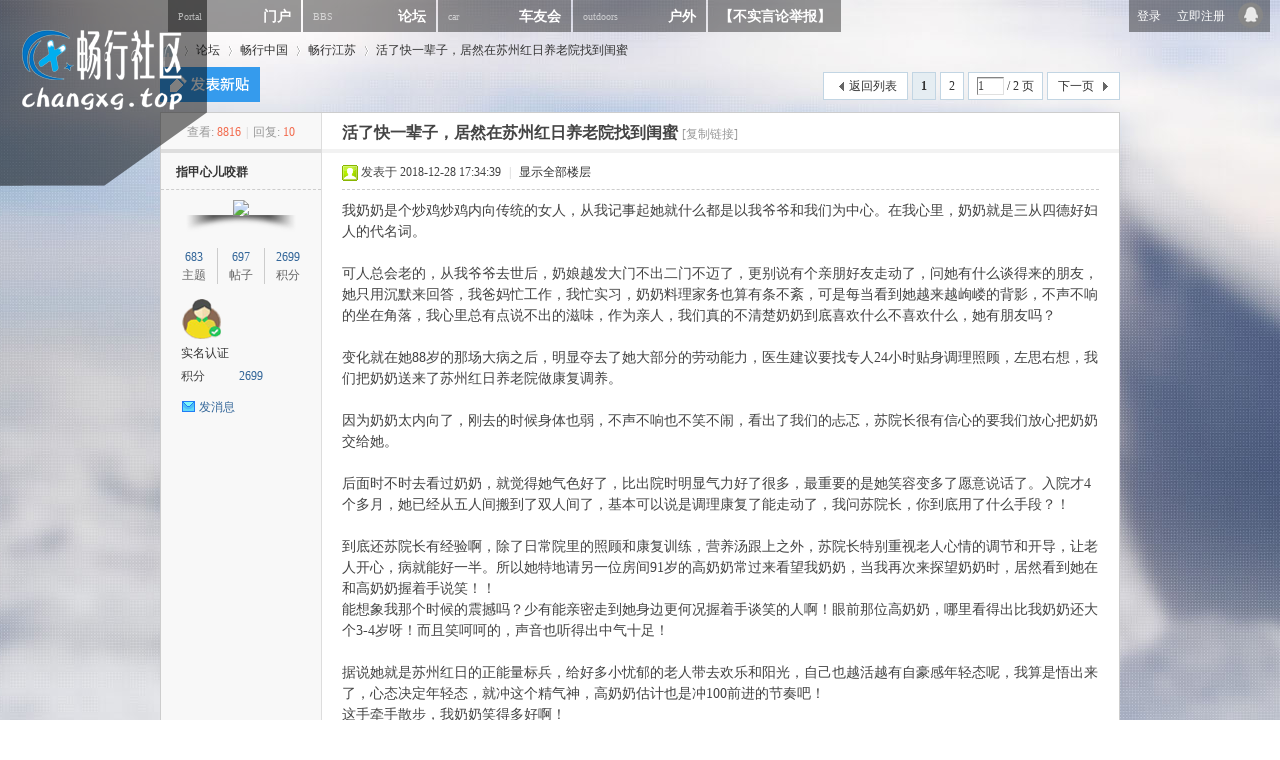

--- FILE ---
content_type: text/html; charset=gbk
request_url: http://changxg.top/forum.php?mod=viewthread&tid=43034&extra=page%3D1
body_size: 14117
content:
<!DOCTYPE html PUBLIC "-//W3C//DTD XHTML 1.0 Transitional//EN" "http://www.w3.org/TR/xhtml1/DTD/xhtml1-transitional.dtd">
<html xmlns="http://www.w3.org/1999/xhtml">
<head>
<meta http-equiv="Content-Type" content="text/html; charset=gbk" />
<title>活了快一辈子，居然在苏州红日养老院找到闺蜜 - 畅行江苏 -  畅行社区 -  Powered by www.wfdsoft.com</title>
<link href="http://changxg.top/forum.php?mod=viewthread&tid=43034" rel="canonical" />
<meta name="keywords" content="活了快一辈子，居然在苏州红日养老院找到闺蜜" />
<meta name="description" content="我奶奶是个炒鸡炒鸡内向传统的女人，从我记事起她就什么都是以我爷爷和我们为中心。在我心里，奶奶就是三从四德好妇人的代名词。可人总会老的，从我爷爷去世后，奶娘越 ... 活了快一辈子，居然在苏州红日养老院找到闺蜜 ,畅行社区" />
<meta name="generator" content="Discuz! X3.4" />
<meta name="author" content="Discuz! Team and Comsenz UI Team" />
<meta name="copyright" content="2001-2013 Comsenz Inc." />
<meta name="MSSmartTagsPreventParsing" content="True" />
<meta http-equiv="MSThemeCompatible" content="Yes" />
<base href="http://changxg.top/" /><link rel="stylesheet" type="text/css" href="data/cache/style_9_common.css?nZA" /><link rel="stylesheet" type="text/css" href="data/cache/style_9_forum_viewthread.css?nZA" /><script type="text/javascript">var STYLEID = '9', STATICURL = 'static/', IMGDIR = 'static/image/common', VERHASH = 'nZA', charset = 'gbk', discuz_uid = '0', cookiepre = '8nXd_2132_', cookiedomain = '', cookiepath = '/', showusercard = '1', attackevasive = '0', disallowfloat = 'newthread', creditnotice = '2|盟币|', defaultstyle = '', REPORTURL = 'aHR0cDovL2NoYW5neGcudG9wL2ZvcnVtLnBocD9tb2Q9dmlld3RocmVhZCZ0aWQ9NDMwMzQmZXh0cmE9cGFnZSUzRDE=', SITEURL = 'http://changxg.top/', JSPATH = 'data/cache/', DYNAMICURL = '';</script>
<script src="data/cache/common.js?nZA" type="text/javascript"></script>
    <script src="template/wfdsoft_com_013/images/jquery.1.4.2.min.js" type="text/javascript"></script>  
    <script type="text/javascript">
jQuery.noConflict();
</script>
    <script src="template/wfdsoft_com_013/images/jquery.plugin.min.js" type="text/javascript"></script>
<script src="template/wfdsoft_com_013/images/msclass.js" type="text/javascript"></script>

 <SCRIPT language=javascript>
<!--
window.onerror=function(){return true;}
// -->
</SCRIPT> 



<script src="template/wfdsoft_com_013/images/html5.js" type="text/javascript"></script>
 <!--[if IE 6]>
<script src="template/wfdsoft_com_013/images/iepng.js" type="text/javascript" type="text/javascript"></script> 
<script type="text/javascript">
   EvPNG.fix('div, ul, img, li, input'); 
   EvPNG.fix('.png'); 
</script>
<![endif]-->
<meta name="application-name" content="畅行社区" />
<meta name="msapplication-tooltip" content="畅行社区" />
<meta name="msapplication-task" content="name=门户;action-uri=http://changxg.top/portal.php;icon-uri=http://changxg.top/static/image/common/portal.ico" /><meta name="msapplication-task" content="name=论坛;action-uri=http://changxg.top/forum.php;icon-uri=http://changxg.top/static/image/common/bbs.ico" />
<link rel="archives" title="畅行社区" href="http://changxg.top/archiver/" />
<link rel="stylesheet" id="css_widthauto" type="text/css" href="data/cache/style_9_widthauto.css?nZA" />
<script type="text/javascript">HTMLNODE.className += ' widthauto'</script>
<script src="data/cache/forum.js?nZA" type="text/javascript"></script>
  <style>
.wp{ width:960px;}
</style> 

</head>

<body id="nv_forum" class="pg_viewthread" onkeydown="if(event.keyCode==27) return false;">
<div id="append_parent"></div><div id="ajaxwaitid"></div>


   
<header>
<h1><a id="logo" href="./"><img src="template/wfdsoft_com_013/images/logo.png" alt="畅行社区" border="0" /></a></h1>
<nav>
<ul id="nav"><li id="mn_portal" ><a href="portal.php" hidefocus="true" title="Portal"  >门户<span>Portal</span></a></li><li id="mn_forum" ><a href="forum.php" hidefocus="true" title="BBS"  >论坛<span>BBS</span></a></li><li id="mn_Nb97c" ><a href="http://changxg.top/forum.php?mod=forumdisplay&fid=46" hidefocus="true" title="car"  >车友会<span>car</span></a></li><li id="mn_N9ba9" ><a href="http://changxg.top/forum.php?mod=forumdisplay&fid=47" hidefocus="true" title="outdoors"  >户外<span>outdoors</span></a></li><li id="mn_N86f9" ><a href="http://changxg.top/forum.php?mod=viewthread&tid=67956" hidefocus="true"  >【不实言论举报】</a></li></ul>
<div id="buoy" style="left: -157px;"></div>
</nav>
            <div id="header_user">
      <ul id="header_nav">
       	  
        <li class="login_list"><a href="connect.php?mod=login&amp;op=init&amp;referer=forum.php&amp;statfrom=login"><i class="i_qq">QQ</i></a></li>			
<li class="login_list"><a class="login_block"  href="member.php?mod=register" class="btn-register">立即注册</a></li>			
<li class="login_list"><a class="login_block"  href="javascript:;" onClick="javascript:lsSubmit();" class="nousername">登录</a></li>	
      </ul>
    </div>
    <div style="display:none">
      <script src="data/cache/logging.js?nZA" type="text/javascript"></script>
<form method="post" autocomplete="off" id="lsform" action="member.php?mod=logging&amp;action=login&amp;loginsubmit=yes&amp;infloat=yes&amp;lssubmit=yes" onsubmit="return lsSubmit();">
<div class="fastlg cl">
<span id="return_ls" style="display:none"></span>
<div class="y pns">
<table cellspacing="0" cellpadding="0">
<tr>
<td>
<span class="ftid">
<select name="fastloginfield" id="ls_fastloginfield" width="40" tabindex="900">
<option value="username">用户名</option>
<option value="email">Email</option>
</select>
</span>
<script type="text/javascript">simulateSelect('ls_fastloginfield')</script>
</td>
<td><input type="text" name="username" id="ls_username" autocomplete="off" class="px vm" tabindex="901" /></td>
<td class="fastlg_l"><label for="ls_cookietime"><input type="checkbox" name="cookietime" id="ls_cookietime" class="pc" value="2592000" tabindex="903" />自动登录</label></td>
<td>&nbsp;<a href="javascript:;" onclick="showWindow('login', 'member.php?mod=logging&action=login&viewlostpw=1')">找回密码</a></td>
</tr>
<tr>
<td><label for="ls_password" class="z psw_w">密码</label></td>
<td><input type="password" name="password" id="ls_password" class="px vm" autocomplete="off" tabindex="902" /></td>
<td class="fastlg_l"><button type="submit" class="pn vm" tabindex="904" style="width: 75px;"><em>登录</em></button></td>
<td>&nbsp;<a href="member.php?mod=register" class="xi2 xw1">立即注册</a></td>
</tr>
</table>
<input type="hidden" name="quickforward" value="yes" />
<input type="hidden" name="handlekey" value="ls" />
</div>
</div>
</form>

    </div>
        <ul id="umnav_menu" class="p_pop nav_pop" style="display: none;">
                        <li><a href="home.php?mod=magic" _style="background-image:url(http://changxg.top/static/image/feed/magic_b.png) !important">道具</a></li>
                              <li><a href="home.php?mod=medal" _style="background-image:url(http://changxg.top/static/image/feed/medal_b.png) !important">勋章</a></li>
                              <li><a href="home.php?mod=task" _style="background-image:url(http://changxg.top/static/image/feed/task_b.png) !important">任务</a></li>
                                                                                    <li><a href="home.php?mod=spacecp">设置</a></li>
                                    <li><a href="member.php?mod=logging&amp;action=logout&amp;formhash=9109282a">退出</a></li>
    </ul>
<!--	<div id="music">
<a href="javascript:void(0)" style="background: url(template/wfdsoft_com_013/images/stop.png) no-repeat scroll 5px center transparent;">MUSIC</a>
<audio loop="loop" autoplay="" src="http://www.mix-town.com/layouts/js/music/bg.mp3" id="media"></audio>
</div>-->
</header>

<link type="text/css" rel="stylesheet" href="http://changxg.top/source/plugin/austgl_cmp/assets/css/austglcmp.css"/><script type="text/javascript" src="http://changxg.top/source/plugin/austgl_cmp/assets/js/list.js"></script>
<div id="wp" class="wp conbody">
<script type="text/javascript">var fid = parseInt('63'), tid = parseInt('43034');</script>

<script src="data/cache/forum_viewthread.js?nZA" type="text/javascript"></script>
<script type="text/javascript">zoomstatus = parseInt(1);var imagemaxwidth = '600';var aimgcount = new Array();</script>

<style id="diy_style" type="text/css"></style>
<!--[diy=diynavtop]--><div id="diynavtop" class="area"></div><!--[/diy]-->
<div id="pt" class="bm cl">
<div class="z">
<a href="./" class="nvhm" title="首页">畅行社区</a><em>&raquo;</em><a href="forum.php">论坛</a> <em>&rsaquo;</em> <a href="forum.php?gid=36">畅行中国</a> <em>&rsaquo;</em> <a href="forum.php?mod=forumdisplay&amp;fid=63">畅行江苏</a> <em>&rsaquo;</em> <a href="forum.php?mod=viewthread&amp;tid=43034">活了快一辈子，居然在苏州红日养老院找到闺蜜</a>
</div>
</div>

<style id="diy_style" type="text/css"></style>
<div class="wp">
<!--[diy=diy1]--><div id="diy1" class="area"></div><!--[/diy]-->
</div>

<div id="ct" class="wp cl">
<div id="pgt" class="pgs mbm cl ">
<div class="pgt"><div class="pg"><strong>1</strong><a href="forum.php?mod=viewthread&tid=43034&amp;extra=page%3D1&amp;page=2">2</a><label><input type="text" name="custompage" class="px" size="2" title="输入页码，按回车快速跳转" value="1" onkeydown="if(event.keyCode==13) {window.location='forum.php?mod=viewthread&tid=43034&amp;extra=page%3D1&amp;page='+this.value;; doane(event);}" /><span title="共 2 页"> / 2 页</span></label><a href="forum.php?mod=viewthread&tid=43034&amp;extra=page%3D1&amp;page=2" class="nxt">下一页</a></div></div>
<span class="y pgb"><a href="forum.php?mod=forumdisplay&amp;fid=63">返回列表</a></span>
<a id="newspecial" onmouseover="$('newspecial').id = 'newspecialtmp';this.id = 'newspecial';showMenu({'ctrlid':this.id})" onclick="showWindow('newthread', 'forum.php?mod=post&action=newthread&fid=63')" href="javascript:;" title="发新帖"><img src="static/image/common/pn_post.png" alt="发新帖" /></a></div>



<div id="postlist" class="pl bm">
<table cellspacing="0" cellpadding="0">
<tr>
<td class="pls ptn pbn">
<div class="hm ptn">
<span class="xg1">查看:</span> <span class="xi1">8816</span><span class="pipe">|</span><span class="xg1">回复:</span> <span class="xi1">10</span>
</div>
</td>
<td class="plc ptm pbn vwthd">
<h1 class="ts">
<span id="thread_subject">活了快一辈子，居然在苏州红日养老院找到闺蜜</span>
</h1>
<span class="xg1">
<a href="forum.php?mod=viewthread&amp;tid=43034" onclick="return copyThreadUrl(this, '畅行社区')" >[复制链接]</a>
</span>
</td>
</tr>
</table>


<table cellspacing="0" cellpadding="0" class="ad">
<tr>
<td class="pls">
</td>
<td class="plc">
</td>
</tr>
</table><div id="post_53821" ><table id="pid53821" class="plhin" summary="pid53821" cellspacing="0" cellpadding="0">
<tr>
<a name="newpost"></a> <td class="pls" rowspan="2">
<div id="favatar53821" class="pls favatar">
<div class="pi">
<div class="authi"><a href="home.php?mod=space&amp;uid=1683" target="_blank" class="xw1">指甲心儿咬群</a>
</div>
</div>
<div class="p_pop blk bui card_gender_0" id="userinfo53821" style="display: none; margin-top: -11px;">
<div class="m z">
<div id="userinfo53821_ma"></div>
</div>
<div class="i y">
<div>
<strong><a href="home.php?mod=space&amp;uid=1683" target="_blank" class="xi2">指甲心儿咬群</a></strong>
<em>当前离线</em>
</div><dl class="cl">
<dt>积分</dt><dd><a href="home.php?mod=space&uid=1683&do=profile" target="_blank" class="xi2">2699</a></dd>
</dl><div class="imicn">
<a href="home.php?mod=space&amp;uid=1683&amp;do=profile" target="_blank" title="查看详细资料"><img src="static/image/common/userinfo.gif" alt="查看详细资料" /></a>
</div>
<div id="avatarfeed"><span id="threadsortswait"></span></div>
</div>
</div>
<div>
<div class="avatar" onmouseover="showauthor(this, 'userinfo53821')"><a href="home.php?mod=space&amp;uid=1683" class="avtm" target="_blank"><img src="source/plugin/autoavatar/avatar/hash_a956114148d4c0ddc0264171c042f256.jpg"></a></div>
</div>
<div class="tns xg2"><table cellspacing="0" cellpadding="0"><th><p><a href="home.php?mod=space&uid=1683&do=thread&type=thread&view=me&from=space" class="xi2">683</a></p>主题</th><th><p><a href="home.php?mod=space&uid=1683&do=thread&type=reply&view=me&from=space" class="xi2">697</a></p>帖子</th><td><p><a href="home.php?mod=space&uid=1683&do=profile" class="xi2">2699</a></p>积分</td></table></div>
<p><a href="home.php?mod=spacecp&amp;ac=usergroup&amp;gid=21" target="_blank"><img src="data/attachment/common/3c/common_21_usergroup_icon.png" alt="" class="vm" /></a></p>
<p><em><a href="home.php?mod=spacecp&amp;ac=usergroup&amp;gid=21" target="_blank">实名认证</a></em></p>


<p><span></span></p>



<dl class="pil cl">
	<dt>积分</dt><dd><a href="home.php?mod=space&uid=1683&do=profile" target="_blank" class="xi2">2699</a></dd>
</dl>

<dl class="pil cl"></dl><ul class="xl xl2 o cl">
<li class="pm2"><a href="home.php?mod=spacecp&amp;ac=pm&amp;op=showmsg&amp;handlekey=showmsg_1683&amp;touid=1683&amp;pmid=0&amp;daterange=2&amp;pid=53821&amp;tid=43034" onclick="showWindow('sendpm', this.href);" title="发消息" class="xi2">发消息</a></li>
</ul>
</div>
</td>
<td class="plc">
<div class="pi">
<div class="pti">
<div class="pdbt">
</div>
<div class="authi">
<img class="authicn vm" id="authicon53821" src="static/image/common/online_member.gif" />
<em id="authorposton53821">发表于 2018-12-28 17:34:39</em>
<span class="pipe">|</span>
<a href="forum.php?mod=viewthread&amp;tid=43034&amp;page=1" rel="nofollow">显示全部楼层</a>
<span class="pipe show">|</span><a href="javascript:;" onclick="readmode($('thread_subject').innerHTML, 53821);" class="show">阅读模式</a>
</div>
</div>
</div><div class="pct"><style type="text/css">.pcb{margin-right:0}</style><div class="pcb">
 
<div class="t_fsz">
<table cellspacing="0" cellpadding="0"><tr><td class="t_f" id="postmessage_53821">
我奶奶是个炒鸡炒鸡内向传统的女人，从我记事起她就什么都是以我爷爷和我们为中心。在我心里，奶奶就是三从四德好妇人的代名词。<br />
<br />
可人总会老的，从我爷爷去世后，奶娘越发大门不出二门不迈了，更别说有个亲朋好友走动了，问她有什么谈得来的朋友，她只用沉默来回答，我爸妈忙工作，我忙实习，奶奶料理家务也算有条不紊，可是每当看到她越来越岣嵝的背影，不声不响的坐在角落，我心里总有点说不出的滋味，作为亲人，我们真的不清楚奶奶到底喜欢什么不喜欢什么，她有朋友吗？<br />
<br />
变化就在她88岁的那场大病之后，明显夺去了她大部分的劳动能力，医生建议要找专人24小时贴身调理照顾，左思右想，我们把奶奶送来了苏州红日养老院做康复调养。<br />
<br />
因为奶奶太内向了，刚去的时候身体也弱，不声不响也不笑不闹，看出了我们的忐忑，苏院长很有信心的要我们放心把奶奶交给她。<br />
<br />
后面时不时去看过奶奶，就觉得她气色好了，比出院时明显气力好了很多，最重要的是她笑容变多了愿意说话了。入院才4个多月，她已经从五人间搬到了双人间了，基本可以说是调理康复了能走动了，我问苏院长，你到底用了什么手段？！<br />
<br />
到底还苏院长有经验啊，除了日常院里的照顾和康复训练，营养汤跟上之外，苏院长特别重视老人心情的调节和开导，让老人开心，病就能好一半。所以她特地请另一位房间91岁的高奶奶常过来看望我奶奶，当我再次来探望奶奶时，居然看到她在和高奶奶握着手说笑！！<br />
能想象我那个时候的震撼吗？少有能亲密走到她身边更何况握着手谈笑的人啊！眼前那位高奶奶，哪里看得出比我奶奶还大个3-4岁呀！而且笑呵呵的，声音也听得出中气十足！<br />
<br />
据说她就是苏州红日的正能量标兵，给好多小忧郁的老人带去欢乐和阳光，自己也越活越有自豪感年轻态呢，我算是悟出来了，心态决定年轻态，就冲这个精气神，高奶奶估计也是冲100前进的节奏吧！<br />
<img id="aimg_O0l70" onclick="zoom(this, this.src, 0, 0, 0)" class="zoom" src="http://i1.fuimg.com/609211/1776dcc89af1fbd8.jpg" onmouseover="img_onmouseoverfunc(this)" lazyloadthumb="1" border="0" alt="" /> <br />
这手牵手散步，我奶奶笑得多好啊！<br />
<img id="aimg_b44nk" onclick="zoom(this, this.src, 0, 0, 0)" class="zoom" src="http://i1.fuimg.com/609211/7e94180dc5c0a6fb.png" onmouseover="img_onmouseoverfunc(this)" lazyloadthumb="1" border="0" alt="" /><br />
碰上个好天气在院字里晒太阳都还手牵着手呢，真暖！<br />
<br />
奶奶有天居然跟我说：我活了一辈子，居然在这里遇到闺蜜了。天啊，奶奶居然还知道“闺蜜”这个词，完全刷新了我的认知。<br />
<br />
不管怎么说，人家苏州红日苏院长的办法就是管用，奶奶开心了，身体也好了，每天很充实，比在家感觉更快乐。我真心地希望奶奶晚年在闺蜜的陪伴和熏陶下，更开朗更快乐更健康！<br />
<br />
<br />
</td></tr></table>


</div>
<div id="comment_53821" class="cm">
</div>

<div id="post_rate_div_53821"></div>
</div>
</div>

</td></tr>
<tr><td class="plc plm">
</td>
</tr>
<tr id="_postposition53821"></tr>
<tr>
<td class="pls"></td>
<td class="plc" style="overflow:visible;">
<div class="po hin">
<div class="pob cl">
<em>
<a class="fastre" href="forum.php?mod=post&amp;action=reply&amp;fid=63&amp;tid=43034&amp;reppost=53821&amp;extra=page%3D1&amp;page=1" onclick="showWindow('reply', this.href)">回复</a>
</em>

<p>
<a href="javascript:;" id="mgc_post_53821" onmouseover="showMenu(this.id)" class="showmenu">使用道具</a>
<a href="javascript:;" onclick="showWindow('miscreport53821', 'misc.php?mod=report&rtype=post&rid=53821&tid=43034&fid=63', 'get', -1);return false;">举报</a>
</p>

<ul id="mgc_post_53821_menu" class="p_pop mgcmn" style="display: none;">
</ul>
<script type="text/javascript" reload="1">checkmgcmn('post_53821')</script>
</div>
</div>
</td>
</tr>
<tr class="ad">
<td class="pls">
</td>
<td class="plc">
</td>
</tr>
</table>
<script type="text/javascript" reload="1">
aimgcount[53821] = ['O0l70','b44nk'];
attachimggroup(53821);
var aimgfid = 0;
</script>
</div><div id="post_53882" ><table id="pid53882" class="plhin" summary="pid53882" cellspacing="0" cellpadding="0">
<tr>
 <td class="pls" rowspan="2">
<div id="favatar53882" class="pls favatar">
<div class="pi">
<div class="authi"><a href="home.php?mod=space&amp;uid=112" target="_blank" class="xw1">一团和气</a>
</div>
</div>
<div class="p_pop blk bui card_gender_0" id="userinfo53882" style="display: none; margin-top: -11px;">
<div class="m z">
<div id="userinfo53882_ma"></div>
</div>
<div class="i y">
<div>
<strong><a href="home.php?mod=space&amp;uid=112" target="_blank" class="xi2">一团和气</a></strong>
<em>当前离线</em>
</div><dl class="cl">
<dt>积分</dt><dd><a href="home.php?mod=space&uid=112&do=profile" target="_blank" class="xi2">2</a></dd>
</dl><div class="imicn">
<a href="home.php?mod=space&amp;uid=112&amp;do=profile" target="_blank" title="查看详细资料"><img src="static/image/common/userinfo.gif" alt="查看详细资料" /></a>
</div>
<div id="avatarfeed"><span id="threadsortswait"></span></div>
</div>
</div>
<div>
<div class="avatar" onmouseover="showauthor(this, 'userinfo53882')"><a href="home.php?mod=space&amp;uid=112" class="avtm" target="_blank"><img src="source/plugin/autoavatar/avatar/hash_840523ff12f00577e38a7948c04d1852.jpg"></a></div>
</div>
<div class="tns xg2"><table cellspacing="0" cellpadding="0"><th><p><a href="home.php?mod=space&uid=112&do=thread&type=thread&view=me&from=space" class="xi2">0</a></p>主题</th><th><p><a href="home.php?mod=space&uid=112&do=thread&type=reply&view=me&from=space" class="xi2">75</a></p>帖子</th><td><p><a href="home.php?mod=space&uid=112&do=profile" class="xi2">2</a></p>积分</td></table></div>
<p><a href="home.php?mod=spacecp&amp;ac=usergroup&amp;gid=21" target="_blank"><img src="data/attachment/common/3c/common_21_usergroup_icon.png" alt="" class="vm" /></a></p>
<p><em><a href="home.php?mod=spacecp&amp;ac=usergroup&amp;gid=21" target="_blank">实名认证</a></em></p>


<p><span></span></p>



<dl class="pil cl">
	<dt>积分</dt><dd><a href="home.php?mod=space&uid=112&do=profile" target="_blank" class="xi2">2</a></dd>
</dl>

<dl class="pil cl"></dl><ul class="xl xl2 o cl">
<li class="pm2"><a href="home.php?mod=spacecp&amp;ac=pm&amp;op=showmsg&amp;handlekey=showmsg_112&amp;touid=112&amp;pmid=0&amp;daterange=2&amp;pid=53882&amp;tid=43034" onclick="showWindow('sendpm', this.href);" title="发消息" class="xi2">发消息</a></li>
</ul>
</div>
</td>
<td class="plc">
<div class="pi">
<div class="pti">
<div class="pdbt">
</div>
<div class="authi">
<img class="authicn vm" id="authicon53882" src="static/image/common/online_member.gif" />
<em id="authorposton53882">发表于 2018-12-28 17:51:19</em>
<span class="pipe">|</span>
<a href="forum.php?mod=viewthread&amp;tid=43034&amp;page=1" rel="nofollow">显示全部楼层</a>
</div>
</div>
</div><div class="pct"><div class="pcb">
<div class="t_fsz">
<table cellspacing="0" cellpadding="0"><tr><td class="t_f" id="postmessage_53882">
看着她们这么要好，想我奶奶了</td></tr></table>


</div>
<div id="comment_53882" class="cm">
</div>

<div id="post_rate_div_53882"></div>
</div>
</div>

</td></tr>
<tr><td class="plc plm">
</td>
</tr>
<tr id="_postposition53882"></tr>
<tr>
<td class="pls"></td>
<td class="plc" style="overflow:visible;">
<div class="po hin">
<div class="pob cl">
<em>
<a class="fastre" href="forum.php?mod=post&amp;action=reply&amp;fid=63&amp;tid=43034&amp;repquote=53882&amp;extra=page%3D1&amp;page=1" onclick="showWindow('reply', this.href)">回复</a>
<a class="replyadd" href="forum.php?mod=misc&amp;action=postreview&amp;do=support&amp;tid=43034&amp;pid=53882&amp;hash=9109282a"  onclick="showWindow('login', this.href)" onmouseover="this.title = ($('review_support_53882').innerHTML ? $('review_support_53882').innerHTML : 0) + ' 人 支持'">支持 <span id="review_support_53882"></span></a>
<a class="replysubtract" href="forum.php?mod=misc&amp;action=postreview&amp;do=against&amp;tid=43034&amp;pid=53882&amp;hash=9109282a"  onclick="showWindow('login', this.href)" onmouseover="this.title = ($('review_against_53882').innerHTML ? $('review_against_53882').innerHTML : 0) + ' 人 反对'">反对 <span id="review_against_53882"></span></a>
</em>

<p>
<a href="javascript:;" id="mgc_post_53882" onmouseover="showMenu(this.id)" class="showmenu">使用道具</a>
<a href="javascript:;" onclick="showWindow('miscreport53882', 'misc.php?mod=report&rtype=post&rid=53882&tid=43034&fid=63', 'get', -1);return false;">举报</a>
</p>

<ul id="mgc_post_53882_menu" class="p_pop mgcmn" style="display: none;">
</ul>
<script type="text/javascript" reload="1">checkmgcmn('post_53882')</script>
</div>
</div>
</td>
</tr>
<tr class="ad">
<td class="pls">
</td>
<td class="plc">
</td>
</tr>
</table>
</div><div id="post_53883" ><table id="pid53883" class="plhin" summary="pid53883" cellspacing="0" cellpadding="0">
<tr>
 <td class="pls" rowspan="2">
<div id="favatar53883" class="pls favatar">
<div class="pi">
<div class="authi"><a href="home.php?mod=space&amp;uid=113" target="_blank" class="xw1">诗情画意</a>
</div>
</div>
<div class="p_pop blk bui card_gender_0" id="userinfo53883" style="display: none; margin-top: -11px;">
<div class="m z">
<div id="userinfo53883_ma"></div>
</div>
<div class="i y">
<div>
<strong><a href="home.php?mod=space&amp;uid=113" target="_blank" class="xi2">诗情画意</a></strong>
<em>当前离线</em>
</div><dl class="cl">
<dt>积分</dt><dd><a href="home.php?mod=space&uid=113&do=profile" target="_blank" class="xi2">2</a></dd>
</dl><div class="imicn">
<a href="home.php?mod=space&amp;uid=113&amp;do=profile" target="_blank" title="查看详细资料"><img src="static/image/common/userinfo.gif" alt="查看详细资料" /></a>
</div>
<div id="avatarfeed"><span id="threadsortswait"></span></div>
</div>
</div>
<div>
<div class="avatar" onmouseover="showauthor(this, 'userinfo53883')"><a href="home.php?mod=space&amp;uid=113" class="avtm" target="_blank"><img src="source/plugin/autoavatar/avatar/hash_842f28e74459af315af35455996c7e1e.jpg"></a></div>
</div>
<div class="tns xg2"><table cellspacing="0" cellpadding="0"><th><p><a href="home.php?mod=space&uid=113&do=thread&type=thread&view=me&from=space" class="xi2">0</a></p>主题</th><th><p><a href="home.php?mod=space&uid=113&do=thread&type=reply&view=me&from=space" class="xi2">72</a></p>帖子</th><td><p><a href="home.php?mod=space&uid=113&do=profile" class="xi2">2</a></p>积分</td></table></div>
<p><a href="home.php?mod=spacecp&amp;ac=usergroup&amp;gid=21" target="_blank"><img src="data/attachment/common/3c/common_21_usergroup_icon.png" alt="" class="vm" /></a></p>
<p><em><a href="home.php?mod=spacecp&amp;ac=usergroup&amp;gid=21" target="_blank">实名认证</a></em></p>


<p><span></span></p>



<dl class="pil cl">
	<dt>积分</dt><dd><a href="home.php?mod=space&uid=113&do=profile" target="_blank" class="xi2">2</a></dd>
</dl>

<dl class="pil cl"></dl><ul class="xl xl2 o cl">
<li class="pm2"><a href="home.php?mod=spacecp&amp;ac=pm&amp;op=showmsg&amp;handlekey=showmsg_113&amp;touid=113&amp;pmid=0&amp;daterange=2&amp;pid=53883&amp;tid=43034" onclick="showWindow('sendpm', this.href);" title="发消息" class="xi2">发消息</a></li>
</ul>
</div>
</td>
<td class="plc">
<div class="pi">
<div class="pti">
<div class="pdbt">
</div>
<div class="authi">
<img class="authicn vm" id="authicon53883" src="static/image/common/online_member.gif" />
<em id="authorposton53883">发表于 2018-12-28 18:07:12</em>
<span class="pipe">|</span>
<a href="forum.php?mod=viewthread&amp;tid=43034&amp;page=1" rel="nofollow">显示全部楼层</a>
</div>
</div>
</div><div class="pct"><div class="pcb">
<div class="t_fsz">
<table cellspacing="0" cellpadding="0"><tr><td class="t_f" id="postmessage_53883">
等以后要好好珍惜自己的友情</td></tr></table>


</div>
<div id="comment_53883" class="cm">
</div>

<div id="post_rate_div_53883"></div>
</div>
</div>

</td></tr>
<tr><td class="plc plm">
</td>
</tr>
<tr id="_postposition53883"></tr>
<tr>
<td class="pls"></td>
<td class="plc" style="overflow:visible;">
<div class="po hin">
<div class="pob cl">
<em>
<a class="fastre" href="forum.php?mod=post&amp;action=reply&amp;fid=63&amp;tid=43034&amp;repquote=53883&amp;extra=page%3D1&amp;page=1" onclick="showWindow('reply', this.href)">回复</a>
<a class="replyadd" href="forum.php?mod=misc&amp;action=postreview&amp;do=support&amp;tid=43034&amp;pid=53883&amp;hash=9109282a"  onclick="showWindow('login', this.href)" onmouseover="this.title = ($('review_support_53883').innerHTML ? $('review_support_53883').innerHTML : 0) + ' 人 支持'">支持 <span id="review_support_53883"></span></a>
<a class="replysubtract" href="forum.php?mod=misc&amp;action=postreview&amp;do=against&amp;tid=43034&amp;pid=53883&amp;hash=9109282a"  onclick="showWindow('login', this.href)" onmouseover="this.title = ($('review_against_53883').innerHTML ? $('review_against_53883').innerHTML : 0) + ' 人 反对'">反对 <span id="review_against_53883"></span></a>
</em>

<p>
<a href="javascript:;" id="mgc_post_53883" onmouseover="showMenu(this.id)" class="showmenu">使用道具</a>
<a href="javascript:;" onclick="showWindow('miscreport53883', 'misc.php?mod=report&rtype=post&rid=53883&tid=43034&fid=63', 'get', -1);return false;">举报</a>
</p>

<ul id="mgc_post_53883_menu" class="p_pop mgcmn" style="display: none;">
</ul>
<script type="text/javascript" reload="1">checkmgcmn('post_53883')</script>
</div>
</div>
</td>
</tr>
<tr class="ad">
<td class="pls">
</td>
<td class="plc">
</td>
</tr>
</table>
</div><div id="post_53884" ><table id="pid53884" class="plhin" summary="pid53884" cellspacing="0" cellpadding="0">
<tr>
 <td class="pls" rowspan="2">
<div id="favatar53884" class="pls favatar">
<div class="pi">
<div class="authi"><a href="home.php?mod=space&amp;uid=114" target="_blank" class="xw1">繁花似锦</a>
</div>
</div>
<div class="p_pop blk bui card_gender_0" id="userinfo53884" style="display: none; margin-top: -11px;">
<div class="m z">
<div id="userinfo53884_ma"></div>
</div>
<div class="i y">
<div>
<strong><a href="home.php?mod=space&amp;uid=114" target="_blank" class="xi2">繁花似锦</a></strong>
<em>当前离线</em>
</div><dl class="cl">
<dt>积分</dt><dd><a href="home.php?mod=space&uid=114&do=profile" target="_blank" class="xi2">43</a></dd>
</dl><div class="imicn">
<a href="home.php?mod=space&amp;uid=114&amp;do=profile" target="_blank" title="查看详细资料"><img src="static/image/common/userinfo.gif" alt="查看详细资料" /></a>
</div>
<div id="avatarfeed"><span id="threadsortswait"></span></div>
</div>
</div>
<div>
<div class="avatar" onmouseover="showauthor(this, 'userinfo53884')"><a href="home.php?mod=space&amp;uid=114" class="avtm" target="_blank"><img src="source/plugin/autoavatar/avatar/hash_85a6d7b8ff65bd7256a18a934e88e51d.jpg"></a></div>
</div>
<div class="tns xg2"><table cellspacing="0" cellpadding="0"><th><p><a href="home.php?mod=space&uid=114&do=thread&type=thread&view=me&from=space" class="xi2">0</a></p>主题</th><th><p><a href="home.php?mod=space&uid=114&do=thread&type=reply&view=me&from=space" class="xi2">70</a></p>帖子</th><td><p><a href="home.php?mod=space&uid=114&do=profile" class="xi2">43</a></p>积分</td></table></div>
<p><a href="home.php?mod=spacecp&amp;ac=usergroup&amp;gid=21" target="_blank"><img src="data/attachment/common/3c/common_21_usergroup_icon.png" alt="" class="vm" /></a></p>
<p><em><a href="home.php?mod=spacecp&amp;ac=usergroup&amp;gid=21" target="_blank">实名认证</a></em></p>


<p><span></span></p>



<dl class="pil cl">
	<dt>积分</dt><dd><a href="home.php?mod=space&uid=114&do=profile" target="_blank" class="xi2">43</a></dd>
</dl>

<dl class="pil cl"></dl><ul class="xl xl2 o cl">
<li class="pm2"><a href="home.php?mod=spacecp&amp;ac=pm&amp;op=showmsg&amp;handlekey=showmsg_114&amp;touid=114&amp;pmid=0&amp;daterange=2&amp;pid=53884&amp;tid=43034" onclick="showWindow('sendpm', this.href);" title="发消息" class="xi2">发消息</a></li>
</ul>
</div>
</td>
<td class="plc">
<div class="pi">
<div class="pti">
<div class="pdbt">
</div>
<div class="authi">
<img class="authicn vm" id="authicon53884" src="static/image/common/online_member.gif" />
<em id="authorposton53884">发表于 2018-12-28 18:18:40</em>
<span class="pipe">|</span>
<a href="forum.php?mod=viewthread&amp;tid=43034&amp;page=1" rel="nofollow">显示全部楼层</a>
</div>
</div>
</div><div class="pct"><div class="pcb">
<div class="t_fsz">
<table cellspacing="0" cellpadding="0"><tr><td class="t_f" id="postmessage_53884">
老年人最缺少不了的就是陪伴啦</td></tr></table>


</div>
<div id="comment_53884" class="cm">
</div>

<div id="post_rate_div_53884"></div>
</div>
</div>

</td></tr>
<tr><td class="plc plm">
</td>
</tr>
<tr id="_postposition53884"></tr>
<tr>
<td class="pls"></td>
<td class="plc" style="overflow:visible;">
<div class="po hin">
<div class="pob cl">
<em>
<a class="fastre" href="forum.php?mod=post&amp;action=reply&amp;fid=63&amp;tid=43034&amp;repquote=53884&amp;extra=page%3D1&amp;page=1" onclick="showWindow('reply', this.href)">回复</a>
<a class="replyadd" href="forum.php?mod=misc&amp;action=postreview&amp;do=support&amp;tid=43034&amp;pid=53884&amp;hash=9109282a"  onclick="showWindow('login', this.href)" onmouseover="this.title = ($('review_support_53884').innerHTML ? $('review_support_53884').innerHTML : 0) + ' 人 支持'">支持 <span id="review_support_53884"></span></a>
<a class="replysubtract" href="forum.php?mod=misc&amp;action=postreview&amp;do=against&amp;tid=43034&amp;pid=53884&amp;hash=9109282a"  onclick="showWindow('login', this.href)" onmouseover="this.title = ($('review_against_53884').innerHTML ? $('review_against_53884').innerHTML : 0) + ' 人 反对'">反对 <span id="review_against_53884"></span></a>
</em>

<p>
<a href="javascript:;" id="mgc_post_53884" onmouseover="showMenu(this.id)" class="showmenu">使用道具</a>
<a href="javascript:;" onclick="showWindow('miscreport53884', 'misc.php?mod=report&rtype=post&rid=53884&tid=43034&fid=63', 'get', -1);return false;">举报</a>
</p>

<ul id="mgc_post_53884_menu" class="p_pop mgcmn" style="display: none;">
</ul>
<script type="text/javascript" reload="1">checkmgcmn('post_53884')</script>
</div>
</div>
</td>
</tr>
<tr class="ad">
<td class="pls">
</td>
<td class="plc">
</td>
</tr>
</table>
</div><div id="post_53885" ><table id="pid53885" class="plhin" summary="pid53885" cellspacing="0" cellpadding="0">
<tr>
 <td class="pls" rowspan="2">
<div id="favatar53885" class="pls favatar">
<div class="pi">
<div class="authi"><a href="home.php?mod=space&amp;uid=115" target="_blank" class="xw1">背包游侠</a>
</div>
</div>
<div class="p_pop blk bui card_gender_0" id="userinfo53885" style="display: none; margin-top: -11px;">
<div class="m z">
<div id="userinfo53885_ma"></div>
</div>
<div class="i y">
<div>
<strong><a href="home.php?mod=space&amp;uid=115" target="_blank" class="xi2">背包游侠</a></strong>
<em>当前离线</em>
</div><dl class="cl">
<dt>积分</dt><dd><a href="home.php?mod=space&uid=115&do=profile" target="_blank" class="xi2">2</a></dd>
</dl><div class="imicn">
<a href="home.php?mod=space&amp;uid=115&amp;do=profile" target="_blank" title="查看详细资料"><img src="static/image/common/userinfo.gif" alt="查看详细资料" /></a>
</div>
<div id="avatarfeed"><span id="threadsortswait"></span></div>
</div>
</div>
<div>
<div class="avatar" onmouseover="showauthor(this, 'userinfo53885')"><a href="home.php?mod=space&amp;uid=115" class="avtm" target="_blank"><img src="source/plugin/autoavatar/avatar/hash_875052e55621f15855dfd7ede9465a0b.jpg"></a></div>
</div>
<div class="tns xg2"><table cellspacing="0" cellpadding="0"><th><p><a href="home.php?mod=space&uid=115&do=thread&type=thread&view=me&from=space" class="xi2">0</a></p>主题</th><th><p><a href="home.php?mod=space&uid=115&do=thread&type=reply&view=me&from=space" class="xi2">71</a></p>帖子</th><td><p><a href="home.php?mod=space&uid=115&do=profile" class="xi2">2</a></p>积分</td></table></div>
<p><a href="home.php?mod=spacecp&amp;ac=usergroup&amp;gid=21" target="_blank"><img src="data/attachment/common/3c/common_21_usergroup_icon.png" alt="" class="vm" /></a></p>
<p><em><a href="home.php?mod=spacecp&amp;ac=usergroup&amp;gid=21" target="_blank">实名认证</a></em></p>


<p><span></span></p>



<dl class="pil cl">
	<dt>积分</dt><dd><a href="home.php?mod=space&uid=115&do=profile" target="_blank" class="xi2">2</a></dd>
</dl>

<dl class="pil cl"></dl><ul class="xl xl2 o cl">
<li class="pm2"><a href="home.php?mod=spacecp&amp;ac=pm&amp;op=showmsg&amp;handlekey=showmsg_115&amp;touid=115&amp;pmid=0&amp;daterange=2&amp;pid=53885&amp;tid=43034" onclick="showWindow('sendpm', this.href);" title="发消息" class="xi2">发消息</a></li>
</ul>
</div>
</td>
<td class="plc">
<div class="pi">
<div class="pti">
<div class="pdbt">
</div>
<div class="authi">
<img class="authicn vm" id="authicon53885" src="static/image/common/online_member.gif" />
<em id="authorposton53885">发表于 2018-12-28 18:37:25</em>
<span class="pipe">|</span>
<a href="forum.php?mod=viewthread&amp;tid=43034&amp;page=1" rel="nofollow">显示全部楼层</a>
</div>
</div>
</div><div class="pct"><div class="pcb">
<div class="t_fsz">
<table cellspacing="0" cellpadding="0"><tr><td class="t_f" id="postmessage_53885">
祝天下所有人都找到自己的知己啊</td></tr></table>


</div>
<div id="comment_53885" class="cm">
</div>

<div id="post_rate_div_53885"></div>
</div>
</div>

</td></tr>
<tr><td class="plc plm">
</td>
</tr>
<tr id="_postposition53885"></tr>
<tr>
<td class="pls"></td>
<td class="plc" style="overflow:visible;">
<div class="po hin">
<div class="pob cl">
<em>
<a class="fastre" href="forum.php?mod=post&amp;action=reply&amp;fid=63&amp;tid=43034&amp;repquote=53885&amp;extra=page%3D1&amp;page=1" onclick="showWindow('reply', this.href)">回复</a>
<a class="replyadd" href="forum.php?mod=misc&amp;action=postreview&amp;do=support&amp;tid=43034&amp;pid=53885&amp;hash=9109282a"  onclick="showWindow('login', this.href)" onmouseover="this.title = ($('review_support_53885').innerHTML ? $('review_support_53885').innerHTML : 0) + ' 人 支持'">支持 <span id="review_support_53885"></span></a>
<a class="replysubtract" href="forum.php?mod=misc&amp;action=postreview&amp;do=against&amp;tid=43034&amp;pid=53885&amp;hash=9109282a"  onclick="showWindow('login', this.href)" onmouseover="this.title = ($('review_against_53885').innerHTML ? $('review_against_53885').innerHTML : 0) + ' 人 反对'">反对 <span id="review_against_53885"></span></a>
</em>

<p>
<a href="javascript:;" id="mgc_post_53885" onmouseover="showMenu(this.id)" class="showmenu">使用道具</a>
<a href="javascript:;" onclick="showWindow('miscreport53885', 'misc.php?mod=report&rtype=post&rid=53885&tid=43034&fid=63', 'get', -1);return false;">举报</a>
</p>

<ul id="mgc_post_53885_menu" class="p_pop mgcmn" style="display: none;">
</ul>
<script type="text/javascript" reload="1">checkmgcmn('post_53885')</script>
</div>
</div>
</td>
</tr>
<tr class="ad">
<td class="pls">
</td>
<td class="plc">
</td>
</tr>
</table>
</div><div id="post_53886" ><table id="pid53886" class="plhin" summary="pid53886" cellspacing="0" cellpadding="0">
<tr>
 <td class="pls" rowspan="2">
<div id="favatar53886" class="pls favatar">
<div class="pi">
<div class="authi"><a href="home.php?mod=space&amp;uid=116" target="_blank" class="xw1">热门聚集地</a>
</div>
</div>
<div class="p_pop blk bui card_gender_0" id="userinfo53886" style="display: none; margin-top: -11px;">
<div class="m z">
<div id="userinfo53886_ma"></div>
</div>
<div class="i y">
<div>
<strong><a href="home.php?mod=space&amp;uid=116" target="_blank" class="xi2">热门聚集地</a></strong>
<em>当前离线</em>
</div><dl class="cl">
<dt>积分</dt><dd><a href="home.php?mod=space&uid=116&do=profile" target="_blank" class="xi2">32</a></dd>
</dl><div class="imicn">
<a href="home.php?mod=space&amp;uid=116&amp;do=profile" target="_blank" title="查看详细资料"><img src="static/image/common/userinfo.gif" alt="查看详细资料" /></a>
</div>
<div id="avatarfeed"><span id="threadsortswait"></span></div>
</div>
</div>
<div>
<div class="avatar" onmouseover="showauthor(this, 'userinfo53886')"><a href="home.php?mod=space&amp;uid=116" class="avtm" target="_blank"><img src="source/plugin/autoavatar/avatar/hash_8769c84d4f45339cf66386e1bd53f15f.jpg"></a></div>
</div>
<div class="tns xg2"><table cellspacing="0" cellpadding="0"><th><p><a href="home.php?mod=space&uid=116&do=thread&type=thread&view=me&from=space" class="xi2">0</a></p>主题</th><th><p><a href="home.php?mod=space&uid=116&do=thread&type=reply&view=me&from=space" class="xi2">73</a></p>帖子</th><td><p><a href="home.php?mod=space&uid=116&do=profile" class="xi2">32</a></p>积分</td></table></div>
<p><a href="home.php?mod=spacecp&amp;ac=usergroup&amp;gid=21" target="_blank"><img src="data/attachment/common/3c/common_21_usergroup_icon.png" alt="" class="vm" /></a></p>
<p><em><a href="home.php?mod=spacecp&amp;ac=usergroup&amp;gid=21" target="_blank">实名认证</a></em></p>


<p><span></span></p>



<dl class="pil cl">
	<dt>积分</dt><dd><a href="home.php?mod=space&uid=116&do=profile" target="_blank" class="xi2">32</a></dd>
</dl>

<dl class="pil cl"></dl><ul class="xl xl2 o cl">
<li class="pm2"><a href="home.php?mod=spacecp&amp;ac=pm&amp;op=showmsg&amp;handlekey=showmsg_116&amp;touid=116&amp;pmid=0&amp;daterange=2&amp;pid=53886&amp;tid=43034" onclick="showWindow('sendpm', this.href);" title="发消息" class="xi2">发消息</a></li>
</ul>
</div>
</td>
<td class="plc">
<div class="pi">
<div class="pti">
<div class="pdbt">
</div>
<div class="authi">
<img class="authicn vm" id="authicon53886" src="static/image/common/online_member.gif" />
<em id="authorposton53886">发表于 2018-12-28 18:46:31</em>
<span class="pipe">|</span>
<a href="forum.php?mod=viewthread&amp;tid=43034&amp;page=1" rel="nofollow">显示全部楼层</a>
</div>
</div>
</div><div class="pct"><div class="pcb">
<div class="t_fsz">
<table cellspacing="0" cellpadding="0"><tr><td class="t_f" id="postmessage_53886">
奶奶开心了，少不了苏州红日的帮忙！</td></tr></table>


</div>
<div id="comment_53886" class="cm">
</div>

<div id="post_rate_div_53886"></div>
</div>
</div>

</td></tr>
<tr><td class="plc plm">
</td>
</tr>
<tr id="_postposition53886"></tr>
<tr>
<td class="pls"></td>
<td class="plc" style="overflow:visible;">
<div class="po hin">
<div class="pob cl">
<em>
<a class="fastre" href="forum.php?mod=post&amp;action=reply&amp;fid=63&amp;tid=43034&amp;repquote=53886&amp;extra=page%3D1&amp;page=1" onclick="showWindow('reply', this.href)">回复</a>
<a class="replyadd" href="forum.php?mod=misc&amp;action=postreview&amp;do=support&amp;tid=43034&amp;pid=53886&amp;hash=9109282a"  onclick="showWindow('login', this.href)" onmouseover="this.title = ($('review_support_53886').innerHTML ? $('review_support_53886').innerHTML : 0) + ' 人 支持'">支持 <span id="review_support_53886"></span></a>
<a class="replysubtract" href="forum.php?mod=misc&amp;action=postreview&amp;do=against&amp;tid=43034&amp;pid=53886&amp;hash=9109282a"  onclick="showWindow('login', this.href)" onmouseover="this.title = ($('review_against_53886').innerHTML ? $('review_against_53886').innerHTML : 0) + ' 人 反对'">反对 <span id="review_against_53886"></span></a>
</em>

<p>
<a href="javascript:;" id="mgc_post_53886" onmouseover="showMenu(this.id)" class="showmenu">使用道具</a>
<a href="javascript:;" onclick="showWindow('miscreport53886', 'misc.php?mod=report&rtype=post&rid=53886&tid=43034&fid=63', 'get', -1);return false;">举报</a>
</p>

<ul id="mgc_post_53886_menu" class="p_pop mgcmn" style="display: none;">
</ul>
<script type="text/javascript" reload="1">checkmgcmn('post_53886')</script>
</div>
</div>
</td>
</tr>
<tr class="ad">
<td class="pls">
</td>
<td class="plc">
</td>
</tr>
</table>
</div><div id="post_53887" ><table id="pid53887" class="plhin" summary="pid53887" cellspacing="0" cellpadding="0">
<tr>
 <td class="pls" rowspan="2">
<div id="favatar53887" class="pls favatar">
<div class="pi">
<div class="authi"><a href="home.php?mod=space&amp;uid=117" target="_blank" class="xw1">职场沟通心理学</a>
</div>
</div>
<div class="p_pop blk bui card_gender_0" id="userinfo53887" style="display: none; margin-top: -11px;">
<div class="m z">
<div id="userinfo53887_ma"></div>
</div>
<div class="i y">
<div>
<strong><a href="home.php?mod=space&amp;uid=117" target="_blank" class="xi2">职场沟通心理学</a></strong>
<em>当前离线</em>
</div><dl class="cl">
<dt>积分</dt><dd><a href="home.php?mod=space&uid=117&do=profile" target="_blank" class="xi2">2</a></dd>
</dl><div class="imicn">
<a href="home.php?mod=space&amp;uid=117&amp;do=profile" target="_blank" title="查看详细资料"><img src="static/image/common/userinfo.gif" alt="查看详细资料" /></a>
</div>
<div id="avatarfeed"><span id="threadsortswait"></span></div>
</div>
</div>
<div>
<div class="avatar" onmouseover="showauthor(this, 'userinfo53887')"><a href="home.php?mod=space&amp;uid=117" class="avtm" target="_blank"><img src="source/plugin/autoavatar/avatar/hash_89c5f241656812770adefd4f81661a1b.jpg"></a></div>
</div>
<div class="tns xg2"><table cellspacing="0" cellpadding="0"><th><p><a href="home.php?mod=space&uid=117&do=thread&type=thread&view=me&from=space" class="xi2">0</a></p>主题</th><th><p><a href="home.php?mod=space&uid=117&do=thread&type=reply&view=me&from=space" class="xi2">60</a></p>帖子</th><td><p><a href="home.php?mod=space&uid=117&do=profile" class="xi2">2</a></p>积分</td></table></div>
<p><a href="home.php?mod=spacecp&amp;ac=usergroup&amp;gid=21" target="_blank"><img src="data/attachment/common/3c/common_21_usergroup_icon.png" alt="" class="vm" /></a></p>
<p><em><a href="home.php?mod=spacecp&amp;ac=usergroup&amp;gid=21" target="_blank">实名认证</a></em></p>


<p><span></span></p>



<dl class="pil cl">
	<dt>积分</dt><dd><a href="home.php?mod=space&uid=117&do=profile" target="_blank" class="xi2">2</a></dd>
</dl>

<dl class="pil cl"></dl><ul class="xl xl2 o cl">
<li class="pm2"><a href="home.php?mod=spacecp&amp;ac=pm&amp;op=showmsg&amp;handlekey=showmsg_117&amp;touid=117&amp;pmid=0&amp;daterange=2&amp;pid=53887&amp;tid=43034" onclick="showWindow('sendpm', this.href);" title="发消息" class="xi2">发消息</a></li>
</ul>
</div>
</td>
<td class="plc">
<div class="pi">
<div class="pti">
<div class="pdbt">
</div>
<div class="authi">
<img class="authicn vm" id="authicon53887" src="static/image/common/online_member.gif" />
<em id="authorposton53887">发表于 2018-12-28 19:05:16</em>
<span class="pipe">|</span>
<a href="forum.php?mod=viewthread&amp;tid=43034&amp;page=1" rel="nofollow">显示全部楼层</a>
</div>
</div>
</div><div class="pct"><div class="pcb">
<div class="t_fsz">
<table cellspacing="0" cellpadding="0"><tr><td class="t_f" id="postmessage_53887">
66的操作，晚年遇到闺蜜</td></tr></table>


</div>
<div id="comment_53887" class="cm">
</div>

<div id="post_rate_div_53887"></div>
</div>
</div>

</td></tr>
<tr><td class="plc plm">
</td>
</tr>
<tr id="_postposition53887"></tr>
<tr>
<td class="pls"></td>
<td class="plc" style="overflow:visible;">
<div class="po hin">
<div class="pob cl">
<em>
<a class="fastre" href="forum.php?mod=post&amp;action=reply&amp;fid=63&amp;tid=43034&amp;repquote=53887&amp;extra=page%3D1&amp;page=1" onclick="showWindow('reply', this.href)">回复</a>
<a class="replyadd" href="forum.php?mod=misc&amp;action=postreview&amp;do=support&amp;tid=43034&amp;pid=53887&amp;hash=9109282a"  onclick="showWindow('login', this.href)" onmouseover="this.title = ($('review_support_53887').innerHTML ? $('review_support_53887').innerHTML : 0) + ' 人 支持'">支持 <span id="review_support_53887"></span></a>
<a class="replysubtract" href="forum.php?mod=misc&amp;action=postreview&amp;do=against&amp;tid=43034&amp;pid=53887&amp;hash=9109282a"  onclick="showWindow('login', this.href)" onmouseover="this.title = ($('review_against_53887').innerHTML ? $('review_against_53887').innerHTML : 0) + ' 人 反对'">反对 <span id="review_against_53887"></span></a>
</em>

<p>
<a href="javascript:;" id="mgc_post_53887" onmouseover="showMenu(this.id)" class="showmenu">使用道具</a>
<a href="javascript:;" onclick="showWindow('miscreport53887', 'misc.php?mod=report&rtype=post&rid=53887&tid=43034&fid=63', 'get', -1);return false;">举报</a>
</p>

<ul id="mgc_post_53887_menu" class="p_pop mgcmn" style="display: none;">
</ul>
<script type="text/javascript" reload="1">checkmgcmn('post_53887')</script>
</div>
</div>
</td>
</tr>
<tr class="ad">
<td class="pls">
</td>
<td class="plc">
</td>
</tr>
</table>
</div><div id="post_53888" ><table id="pid53888" class="plhin" summary="pid53888" cellspacing="0" cellpadding="0">
<tr>
 <td class="pls" rowspan="2">
<div id="favatar53888" class="pls favatar">
<div class="pi">
<div class="authi"><a href="home.php?mod=space&amp;uid=118" target="_blank" class="xw1">汽车生活资讯</a>
</div>
</div>
<div class="p_pop blk bui card_gender_0" id="userinfo53888" style="display: none; margin-top: -11px;">
<div class="m z">
<div id="userinfo53888_ma"></div>
</div>
<div class="i y">
<div>
<strong><a href="home.php?mod=space&amp;uid=118" target="_blank" class="xi2">汽车生活资讯</a></strong>
<em>当前离线</em>
</div><dl class="cl">
<dt>积分</dt><dd><a href="home.php?mod=space&uid=118&do=profile" target="_blank" class="xi2">2</a></dd>
</dl><div class="imicn">
<a href="home.php?mod=space&amp;uid=118&amp;do=profile" target="_blank" title="查看详细资料"><img src="static/image/common/userinfo.gif" alt="查看详细资料" /></a>
</div>
<div id="avatarfeed"><span id="threadsortswait"></span></div>
</div>
</div>
<div>
<div class="avatar" onmouseover="showauthor(this, 'userinfo53888')"><a href="home.php?mod=space&amp;uid=118" class="avtm" target="_blank"><img src="source/plugin/autoavatar/avatar/hash_8c9e1c00c748d454095b9731cf09d284.jpg"></a></div>
</div>
<div class="tns xg2"><table cellspacing="0" cellpadding="0"><th><p><a href="home.php?mod=space&uid=118&do=thread&type=thread&view=me&from=space" class="xi2">0</a></p>主题</th><th><p><a href="home.php?mod=space&uid=118&do=thread&type=reply&view=me&from=space" class="xi2">61</a></p>帖子</th><td><p><a href="home.php?mod=space&uid=118&do=profile" class="xi2">2</a></p>积分</td></table></div>
<p><a href="home.php?mod=spacecp&amp;ac=usergroup&amp;gid=21" target="_blank"><img src="data/attachment/common/3c/common_21_usergroup_icon.png" alt="" class="vm" /></a></p>
<p><em><a href="home.php?mod=spacecp&amp;ac=usergroup&amp;gid=21" target="_blank">实名认证</a></em></p>


<p><span></span></p>



<dl class="pil cl">
	<dt>积分</dt><dd><a href="home.php?mod=space&uid=118&do=profile" target="_blank" class="xi2">2</a></dd>
</dl>

<dl class="pil cl"></dl><ul class="xl xl2 o cl">
<li class="pm2"><a href="home.php?mod=spacecp&amp;ac=pm&amp;op=showmsg&amp;handlekey=showmsg_118&amp;touid=118&amp;pmid=0&amp;daterange=2&amp;pid=53888&amp;tid=43034" onclick="showWindow('sendpm', this.href);" title="发消息" class="xi2">发消息</a></li>
</ul>
</div>
</td>
<td class="plc">
<div class="pi">
<div class="pti">
<div class="pdbt">
</div>
<div class="authi">
<img class="authicn vm" id="authicon53888" src="static/image/common/online_member.gif" />
<em id="authorposton53888">发表于 2018-12-28 19:17:58</em>
<span class="pipe">|</span>
<a href="forum.php?mod=viewthread&amp;tid=43034&amp;page=1" rel="nofollow">显示全部楼层</a>
</div>
</div>
</div><div class="pct"><div class="pcb">
<div class="t_fsz">
<table cellspacing="0" cellpadding="0"><tr><td class="t_f" id="postmessage_53888">
养老院也没有什么不好的</td></tr></table>


</div>
<div id="comment_53888" class="cm">
</div>

<div id="post_rate_div_53888"></div>
</div>
</div>

</td></tr>
<tr><td class="plc plm">
</td>
</tr>
<tr id="_postposition53888"></tr>
<tr>
<td class="pls"></td>
<td class="plc" style="overflow:visible;">
<div class="po hin">
<div class="pob cl">
<em>
<a class="fastre" href="forum.php?mod=post&amp;action=reply&amp;fid=63&amp;tid=43034&amp;repquote=53888&amp;extra=page%3D1&amp;page=1" onclick="showWindow('reply', this.href)">回复</a>
<a class="replyadd" href="forum.php?mod=misc&amp;action=postreview&amp;do=support&amp;tid=43034&amp;pid=53888&amp;hash=9109282a"  onclick="showWindow('login', this.href)" onmouseover="this.title = ($('review_support_53888').innerHTML ? $('review_support_53888').innerHTML : 0) + ' 人 支持'">支持 <span id="review_support_53888"></span></a>
<a class="replysubtract" href="forum.php?mod=misc&amp;action=postreview&amp;do=against&amp;tid=43034&amp;pid=53888&amp;hash=9109282a"  onclick="showWindow('login', this.href)" onmouseover="this.title = ($('review_against_53888').innerHTML ? $('review_against_53888').innerHTML : 0) + ' 人 反对'">反对 <span id="review_against_53888"></span></a>
</em>

<p>
<a href="javascript:;" id="mgc_post_53888" onmouseover="showMenu(this.id)" class="showmenu">使用道具</a>
<a href="javascript:;" onclick="showWindow('miscreport53888', 'misc.php?mod=report&rtype=post&rid=53888&tid=43034&fid=63', 'get', -1);return false;">举报</a>
</p>

<ul id="mgc_post_53888_menu" class="p_pop mgcmn" style="display: none;">
</ul>
<script type="text/javascript" reload="1">checkmgcmn('post_53888')</script>
</div>
</div>
</td>
</tr>
<tr class="ad">
<td class="pls">
</td>
<td class="plc">
</td>
</tr>
</table>
</div><div id="post_53889" ><table id="pid53889" class="plhin" summary="pid53889" cellspacing="0" cellpadding="0">
<tr>
 <td class="pls" rowspan="2">
<div id="favatar53889" class="pls favatar">
<div class="pi">
<div class="authi"><a href="home.php?mod=space&amp;uid=119" target="_blank" class="xw1">全球汽车品位</a>
</div>
</div>
<div class="p_pop blk bui card_gender_0" id="userinfo53889" style="display: none; margin-top: -11px;">
<div class="m z">
<div id="userinfo53889_ma"></div>
</div>
<div class="i y">
<div>
<strong><a href="home.php?mod=space&amp;uid=119" target="_blank" class="xi2">全球汽车品位</a></strong>
<em>当前离线</em>
</div><dl class="cl">
<dt>积分</dt><dd><a href="home.php?mod=space&uid=119&do=profile" target="_blank" class="xi2">34</a></dd>
</dl><div class="imicn">
<a href="home.php?mod=space&amp;uid=119&amp;do=profile" target="_blank" title="查看详细资料"><img src="static/image/common/userinfo.gif" alt="查看详细资料" /></a>
</div>
<div id="avatarfeed"><span id="threadsortswait"></span></div>
</div>
</div>
<div>
<div class="avatar" onmouseover="showauthor(this, 'userinfo53889')"><a href="home.php?mod=space&amp;uid=119" class="avtm" target="_blank"><img src="source/plugin/autoavatar/avatar/hash_8ccdb66804d67c8e1b91788bf77c6823.jpg"></a></div>
</div>
<div class="tns xg2"><table cellspacing="0" cellpadding="0"><th><p><a href="home.php?mod=space&uid=119&do=thread&type=thread&view=me&from=space" class="xi2">0</a></p>主题</th><th><p><a href="home.php?mod=space&uid=119&do=thread&type=reply&view=me&from=space" class="xi2">65</a></p>帖子</th><td><p><a href="home.php?mod=space&uid=119&do=profile" class="xi2">34</a></p>积分</td></table></div>
<p><a href="home.php?mod=spacecp&amp;ac=usergroup&amp;gid=21" target="_blank"><img src="data/attachment/common/3c/common_21_usergroup_icon.png" alt="" class="vm" /></a></p>
<p><em><a href="home.php?mod=spacecp&amp;ac=usergroup&amp;gid=21" target="_blank">实名认证</a></em></p>


<p><span></span></p>



<dl class="pil cl">
	<dt>积分</dt><dd><a href="home.php?mod=space&uid=119&do=profile" target="_blank" class="xi2">34</a></dd>
</dl>

<dl class="pil cl"></dl><ul class="xl xl2 o cl">
<li class="pm2"><a href="home.php?mod=spacecp&amp;ac=pm&amp;op=showmsg&amp;handlekey=showmsg_119&amp;touid=119&amp;pmid=0&amp;daterange=2&amp;pid=53889&amp;tid=43034" onclick="showWindow('sendpm', this.href);" title="发消息" class="xi2">发消息</a></li>
</ul>
</div>
</td>
<td class="plc">
<div class="pi">
<div class="pti">
<div class="pdbt">
</div>
<div class="authi">
<img class="authicn vm" id="authicon53889" src="static/image/common/online_member.gif" />
<em id="authorposton53889">发表于 2018-12-28 19:34:24</em>
<span class="pipe">|</span>
<a href="forum.php?mod=viewthread&amp;tid=43034&amp;page=1" rel="nofollow">显示全部楼层</a>
</div>
</div>
</div><div class="pct"><div class="pcb">
<div class="t_fsz">
<table cellspacing="0" cellpadding="0"><tr><td class="t_f" id="postmessage_53889">
老人找到自己的陪伴是最幸福的啊</td></tr></table>


</div>
<div id="comment_53889" class="cm">
</div>

<div id="post_rate_div_53889"></div>
</div>
</div>

</td></tr>
<tr><td class="plc plm">
</td>
</tr>
<tr id="_postposition53889"></tr>
<tr>
<td class="pls"></td>
<td class="plc" style="overflow:visible;">
<div class="po hin">
<div class="pob cl">
<em>
<a class="fastre" href="forum.php?mod=post&amp;action=reply&amp;fid=63&amp;tid=43034&amp;repquote=53889&amp;extra=page%3D1&amp;page=1" onclick="showWindow('reply', this.href)">回复</a>
<a class="replyadd" href="forum.php?mod=misc&amp;action=postreview&amp;do=support&amp;tid=43034&amp;pid=53889&amp;hash=9109282a"  onclick="showWindow('login', this.href)" onmouseover="this.title = ($('review_support_53889').innerHTML ? $('review_support_53889').innerHTML : 0) + ' 人 支持'">支持 <span id="review_support_53889"></span></a>
<a class="replysubtract" href="forum.php?mod=misc&amp;action=postreview&amp;do=against&amp;tid=43034&amp;pid=53889&amp;hash=9109282a"  onclick="showWindow('login', this.href)" onmouseover="this.title = ($('review_against_53889').innerHTML ? $('review_against_53889').innerHTML : 0) + ' 人 反对'">反对 <span id="review_against_53889"></span></a>
</em>

<p>
<a href="javascript:;" id="mgc_post_53889" onmouseover="showMenu(this.id)" class="showmenu">使用道具</a>
<a href="javascript:;" onclick="showWindow('miscreport53889', 'misc.php?mod=report&rtype=post&rid=53889&tid=43034&fid=63', 'get', -1);return false;">举报</a>
</p>

<ul id="mgc_post_53889_menu" class="p_pop mgcmn" style="display: none;">
</ul>
<script type="text/javascript" reload="1">checkmgcmn('post_53889')</script>
</div>
</div>
</td>
</tr>
<tr class="ad">
<td class="pls">
</td>
<td class="plc">
</td>
</tr>
</table>
</div><div id="post_53890" ><table id="pid53890" class="plhin" summary="pid53890" cellspacing="0" cellpadding="0">
<tr>
 <td class="pls" rowspan="2">
<div id="favatar53890" class="pls favatar">
<div class="pi">
<div class="authi"><a href="home.php?mod=space&amp;uid=120" target="_blank" class="xw1">雨爱</a>
</div>
</div>
<div class="p_pop blk bui card_gender_0" id="userinfo53890" style="display: none; margin-top: -11px;">
<div class="m z">
<div id="userinfo53890_ma"></div>
</div>
<div class="i y">
<div>
<strong><a href="home.php?mod=space&amp;uid=120" target="_blank" class="xi2">雨爱</a></strong>
<em>当前离线</em>
</div><dl class="cl">
<dt>积分</dt><dd><a href="home.php?mod=space&uid=120&do=profile" target="_blank" class="xi2">2</a></dd>
</dl><div class="imicn">
<a href="home.php?mod=space&amp;uid=120&amp;do=profile" target="_blank" title="查看详细资料"><img src="static/image/common/userinfo.gif" alt="查看详细资料" /></a>
</div>
<div id="avatarfeed"><span id="threadsortswait"></span></div>
</div>
</div>
<div>
<div class="avatar" onmouseover="showauthor(this, 'userinfo53890')"><a href="home.php?mod=space&amp;uid=120" class="avtm" target="_blank"><img src="source/plugin/autoavatar/avatar/hash_8e3d7389cda9f55df814e5a327703660.jpg"></a></div>
</div>
<div class="tns xg2"><table cellspacing="0" cellpadding="0"><th><p><a href="home.php?mod=space&uid=120&do=thread&type=thread&view=me&from=space" class="xi2">0</a></p>主题</th><th><p><a href="home.php?mod=space&uid=120&do=thread&type=reply&view=me&from=space" class="xi2">69</a></p>帖子</th><td><p><a href="home.php?mod=space&uid=120&do=profile" class="xi2">2</a></p>积分</td></table></div>
<p><a href="home.php?mod=spacecp&amp;ac=usergroup&amp;gid=21" target="_blank"><img src="data/attachment/common/3c/common_21_usergroup_icon.png" alt="" class="vm" /></a></p>
<p><em><a href="home.php?mod=spacecp&amp;ac=usergroup&amp;gid=21" target="_blank">实名认证</a></em></p>


<p><span></span></p>



<dl class="pil cl">
	<dt>积分</dt><dd><a href="home.php?mod=space&uid=120&do=profile" target="_blank" class="xi2">2</a></dd>
</dl>

<dl class="pil cl"></dl><ul class="xl xl2 o cl">
<li class="pm2"><a href="home.php?mod=spacecp&amp;ac=pm&amp;op=showmsg&amp;handlekey=showmsg_120&amp;touid=120&amp;pmid=0&amp;daterange=2&amp;pid=53890&amp;tid=43034" onclick="showWindow('sendpm', this.href);" title="发消息" class="xi2">发消息</a></li>
</ul>
</div>
</td>
<td class="plc">
<div class="pi">
<div class="pti">
<div class="pdbt">
</div>
<div class="authi">
<img class="authicn vm" id="authicon53890" src="static/image/common/online_member.gif" />
<em id="authorposton53890">发表于 2018-12-28 19:54:37</em>
<span class="pipe">|</span>
<a href="forum.php?mod=viewthread&amp;tid=43034&amp;page=1" rel="nofollow">显示全部楼层</a>
</div>
</div>
</div><div class="pct"><div class="pcb">
<div class="t_fsz">
<table cellspacing="0" cellpadding="0"><tr><td class="t_f" id="postmessage_53890">
好的心态会让人更年轻</td></tr></table>


</div>
<div id="comment_53890" class="cm">
</div>

<div id="post_rate_div_53890"></div>
</div>
</div>

</td></tr>
<tr><td class="plc plm">
</td>
</tr>
<tr id="_postposition53890"></tr>
<tr>
<td class="pls"></td>
<td class="plc" style="overflow:visible;">
<div class="po hin">
<div class="pob cl">
<em>
<a class="fastre" href="forum.php?mod=post&amp;action=reply&amp;fid=63&amp;tid=43034&amp;repquote=53890&amp;extra=page%3D1&amp;page=1" onclick="showWindow('reply', this.href)">回复</a>
<a class="replyadd" href="forum.php?mod=misc&amp;action=postreview&amp;do=support&amp;tid=43034&amp;pid=53890&amp;hash=9109282a"  onclick="showWindow('login', this.href)" onmouseover="this.title = ($('review_support_53890').innerHTML ? $('review_support_53890').innerHTML : 0) + ' 人 支持'">支持 <span id="review_support_53890"></span></a>
<a class="replysubtract" href="forum.php?mod=misc&amp;action=postreview&amp;do=against&amp;tid=43034&amp;pid=53890&amp;hash=9109282a"  onclick="showWindow('login', this.href)" onmouseover="this.title = ($('review_against_53890').innerHTML ? $('review_against_53890').innerHTML : 0) + ' 人 反对'">反对 <span id="review_against_53890"></span></a>
</em>

<p>
<a href="javascript:;" id="mgc_post_53890" onmouseover="showMenu(this.id)" class="showmenu">使用道具</a>
<a href="javascript:;" onclick="showWindow('miscreport53890', 'misc.php?mod=report&rtype=post&rid=53890&tid=43034&fid=63', 'get', -1);return false;">举报</a>
</p>

<ul id="mgc_post_53890_menu" class="p_pop mgcmn" style="display: none;">
</ul>
<script type="text/javascript" reload="1">checkmgcmn('post_53890')</script>
</div>
</div>
</td>
</tr>
<tr class="ad">
<td class="pls">
</td>
<td class="plc">
</td>
</tr>
</table>
</div><div id="postlistreply" class="pl"><div id="post_new" class="viewthread_table" style="display: none"></div></div>
</div>


<form method="post" autocomplete="off" name="modactions" id="modactions">
<input type="hidden" name="formhash" value="9109282a" />
<input type="hidden" name="optgroup" />
<input type="hidden" name="operation" />
<input type="hidden" name="listextra" value="page%3D1" />
<input type="hidden" name="page" value="1" />
</form>


<div class="pgbtn"><a href="forum.php?mod=viewthread&amp;tid=43034&amp;page=2" hidefocus="true" class="bm_h">下一页 &raquo;</a></div>

<div class="pgs mtm mbm cl">
<div class="pg"><strong>1</strong><a href="forum.php?mod=viewthread&tid=43034&amp;extra=page%3D1&amp;page=2">2</a><label><input type="text" name="custompage" class="px" size="2" title="输入页码，按回车快速跳转" value="1" onkeydown="if(event.keyCode==13) {window.location='forum.php?mod=viewthread&tid=43034&amp;extra=page%3D1&amp;page='+this.value;; doane(event);}" /><span title="共 2 页"> / 2 页</span></label><a href="forum.php?mod=viewthread&tid=43034&amp;extra=page%3D1&amp;page=2" class="nxt">下一页</a></div><span class="pgb y"><a href="forum.php?mod=forumdisplay&amp;fid=63">返回列表</a></span>
<a id="newspecialtmp" onmouseover="$('newspecial').id = 'newspecialtmp';this.id = 'newspecial';showMenu({'ctrlid':this.id})" onclick="showWindow('newthread', 'forum.php?mod=post&action=newthread&fid=63')" href="javascript:;" title="发新帖"><img src="static/image/common/pn_post.png" alt="发新帖" /></a>
</div>

<!--[diy=diyfastposttop]--><div id="diyfastposttop" class="area"></div><!--[/diy]-->
<script type="text/javascript">
var postminchars = parseInt('10');
var postmaxchars = parseInt('10000');
var disablepostctrl = parseInt('0');
</script>

<div id="f_pst" class="pl bm bmw">
<form method="post" autocomplete="off" id="fastpostform" action="forum.php?mod=post&amp;action=reply&amp;fid=63&amp;tid=43034&amp;extra=page%3D1&amp;replysubmit=yes&amp;infloat=yes&amp;handlekey=fastpost" onSubmit="return fastpostvalidate(this)">
<table cellspacing="0" cellpadding="0">
<tr>
<td class="pls">
</td>
<td class="plc">

<span id="fastpostreturn"></span>


<div class="cl">
<div id="fastsmiliesdiv" class="y"><div id="fastsmiliesdiv_data"><div id="fastsmilies"></div></div></div><div class="hasfsl" id="fastposteditor">
<div class="tedt mtn">
<div class="bar">
<span class="y">
<a href="forum.php?mod=post&amp;action=reply&amp;fid=63&amp;tid=43034" onclick="return switchAdvanceMode(this.href)">高级模式</a>
</span><script src="data/cache/seditor.js?nZA" type="text/javascript"></script>
<div class="fpd">
<a href="javascript:;" title="文字加粗" class="fbld">B</a>
<a href="javascript:;" title="设置文字颜色" class="fclr" id="fastpostforecolor">Color</a>
<a id="fastpostimg" href="javascript:;" title="图片" class="fmg">Image</a>
<a id="fastposturl" href="javascript:;" title="添加链接" class="flnk">Link</a>
<a id="fastpostquote" href="javascript:;" title="引用" class="fqt">Quote</a>
<a id="fastpostcode" href="javascript:;" title="代码" class="fcd">Code</a>
<a href="javascript:;" class="fsml" id="fastpostsml">Smilies</a>
</div></div>
<div class="area">
<div class="pt hm">
您需要登录后才可以回帖 <a href="member.php?mod=logging&amp;action=login" onclick="showWindow('login', this.href)" class="xi2">登录</a> | <a href="member.php?mod=register" class="xi2">立即注册</a>
</div>
</div>
</div>
</div>
</div>
<div id="seccheck_fastpost">
</div>


<input type="hidden" name="formhash" value="9109282a" />
<input type="hidden" name="usesig" value="" />
<input type="hidden" name="subject" value="  " />
<p class="ptm pnpost">
<a href="home.php?mod=spacecp&amp;ac=credit&amp;op=rule&amp;fid=63" class="y" target="_blank">本版积分规则</a>
<button type="button" onclick="showWindow('login', 'member.php?mod=logging&action=login&guestmessage=yes')"  onmouseover="checkpostrule('seccheck_fastpost', 'ac=reply');this.onmouseover=null" name="replysubmit" id="fastpostsubmit" class="pn pnc vm" value="replysubmit" tabindex="5"><strong>发表回复</strong></button>
<label for="fastpostrefresh"><input id="fastpostrefresh" type="checkbox" class="pc" />回帖后跳转到最后一页</label>
<script type="text/javascript">if(getcookie('fastpostrefresh') == 1) {$('fastpostrefresh').checked=true;}</script>
</p>
</td>
</tr>
</table>
</form>
</div>

</div>

<div class="wp mtn">
<!--[diy=diy3]--><div id="diy3" class="area"></div><!--[/diy]-->
</div>

<script type="text/javascript">
function succeedhandle_followmod(url, msg, values) {
var fObj = $('followmod_'+values['fuid']);
if(values['type'] == 'add') {
fObj.innerHTML = '不收听';
fObj.href = 'home.php?mod=spacecp&ac=follow&op=del&fuid='+values['fuid'];
} else if(values['type'] == 'del') {
fObj.innerHTML = '收听TA';
fObj.href = 'home.php?mod=spacecp&ac=follow&op=add&hash=9109282a&fuid='+values['fuid'];
}
}
fixed_avatar([53821,53882,53883,53884,53885,53886,53887,53888,53889,53890], 1);
</script>	</div>
<footer>
<div id="copyright">
<span class="fl2">Powered by <strong><a href="http://www.adminbuy.cn" target="_blank">Discuz!</a></strong> <em>X3.4</em> &copy; 2001-2014 <a href="http://www.adminbuy.cn" target="_blank">畅行社区</a>  </span>
<ul id="slideBtn">
<li class="">1</li>
<li class="">2</li>
<li class="cur">3</li>
</ul>
<span class="fr2" style=" margin-right:20px;"><a href="archiver/" >Archiver</a> <span class="pipe">|</span> <a href="forum.php?mobile=yes" >手机版</a> <span class="pipe">|</span> <a href="forum.php?mod=misc&action=showdarkroom" >小黑屋</a> <span class="pipe">|</span> <a href="http://changxg.top" target="_blank">畅行社区</a></span>
</div>
</footer>
<script src="home.php?mod=misc&ac=sendmail&rand=1768652631" type="text/javascript"></script>
<div id="scrolltop">
<span><a href="forum.php?mod=post&amp;action=reply&amp;fid=63&amp;tid=43034&amp;extra=page%3D1&amp;page=1" onclick="showWindow('reply', this.href)" class="replyfast" title="快速回复"><b>快速回复</b></a></span>
<span hidefocus="true"><a title="返回顶部" onclick="window.scrollTo('0','0')" class="scrolltopa" ><b>返回顶部</b></a></span>
<span>
<a href="forum.php?mod=forumdisplay&amp;fid=63" hidefocus="true" class="returnlist" title="返回列表"><b>返回列表</b></a>
</span>
</div>
<script type="text/javascript">_attachEvent(window, 'scroll', function () { showTopLink(); });checkBlind();</script>
<script type="text/javascript">
//<![CDATA[
var logo=jQuery("#logo"),
nav=jQuery("#nav>li"),
buoy=jQuery("#buoy"),
oldLeft=jQuery("#buoy").css("left"),
home=jQuery("#home"),
page=jQuery(".page"),
imgWidth=1680,
imgheight=880,
slide=jQuery("#slide"),
slideImg=jQuery("#slide>li>img"),
slideBtn=jQuery("#slideBtn"),
scale,
point=jQuery("#point>p"),
music=jQuery("#music>a"),
targetID,
textAnimation,
myDialog;
//----------------------HOME start----------------------
window.onload=function(){
jQuery("#loading").fadeOut();
eleinit();
}
window.onhashchange=function(){
var hashVal=window.location.hash;
hashVal?loadPage(hashVal.replace('#', '')):logo.click();
}
if(/AppleWebKit.*Mobile/i.test(navigator.userAgent)){
window.addEventListener("orientationchange",function(obj){
slideImg=jQuery("#slide>li>img");
resetImg(imgWidth,imgheight,slideImg);
scale=jQuery("#slide>li:visible>img").width()/imgWidth;
lightReset();
pointReset();
});
}else{
jQuery(window).resize(function(){
slideImg=jQuery("#slide>li>img");
resetImg(imgWidth,imgheight,slideImg);
scale=jQuery("#slide>li:visible>img").width()/imgWidth;
lightReset();
pointReset();
});
}

logo.click(function(){
jQuery("#loading").stop(false,true).fadeIn(500,function(){
home.show();
page.hide();
});
slideBtn.fadeIn();
jQuery("#loading").stop(false,true).delay(800).fadeOut();
window.location.hash="";
return false;
});
nav.mouseenter(function(){
var nowLeft=jQuery(this).position().left;
buoy.stop(false,true).animate({left:nowLeft},{duration:"normal",easing:"easeOutQuad"});
});
nav.parent().mouseleave(function(){
buoy.stop(false,true).animate({left:oldLeft},{duration:"normal",easing:"easeInQuad"});
});

music.toggle(function(){
jQuery(this).css("background","url(template/wfdsoft_com_013/images/stop.png) 5px center no-repeat");
 media.pause();
},function(){
jQuery(this).css("background","url(template/wfdsoft_com_013/images/play.gif) 5px center no-repeat");
 media.play();
});



point.hover(function(){
jQuery("span",this).fadeIn();
},function(){
jQuery("span",this).fadeOut();
});
jQuery("#contactUrl").live("click",function(){
var link=jQuery(this).attr("href").replace('#', '');
window.location.hash=link;
loadPage(link);
return false;
});
//------------------------HOME end---------------------
//------------------------SUB start---------------------
function subnavFun(){
var leftNav=jQuery(".leftNav>li>a"),curSubnav;
leftNav.each(function(i){
leftNav.eq(i).css("margin-left",i*-18);
});
leftNav.hover(function(){
curSubnav=jQuery(".leftNav>li>a.cur");
curSubnav.removeClass("cur");
},function(){
curSubnav.addClass("cur");
});
leftNav.click(function(){
var link=jQuery(this).attr("href").replace('#', '');
window.location.hash=link;
loadPage(link);
return false;
});
}
//------------------------SUB end---------------------
function cubeAnimate(){
var cube=jQuery("#cube>img");
var cubeTop=[];
cube.each(function(i){
cubeTop.push(parseInt(jQuery("#cube"+(i+1)).css("top")));
cubeTimer(i);
});
function cubeTimer(i){
jQuery("#cube"+(i+1))
.animate({
top:cubeTop[i]+fRandomBy(10,20)
},{
duration:fRandomBy(2000,2500),
easing:"easeInOutQuad"
})
.animate({
top:cubeTop[i]-fRandomBy(10,20)
},{
duration:fRandomBy(2000,2500),
easing:"easeInOutQuad",
complete:function(){
cubeTimer(i)
}
});
}
function fRandomBy(under,over){ 
switch(arguments.length){ 
case 1: return parseInt(Math.random()*under+1); 
case 2: return parseInt(Math.random()*(over-under+1) + under); 
default: return 0; 
} 
}
}

textAnimation={
slideLeft:function(target,extent,time){
var nowVal=parseInt(target.css("margin-left"));
target.css({"margin-left":nowVal+extent,"opacity":0});
target.stop(false,true).delay(time).animate({"margin-left":nowVal,"opacity":1},{duration:1000,easing:"easeOutQuad"});
},
slideRight:function(target,extent,time){
var nowVal=parseInt(target.css("margin-right"));
target.css({"margin-right":nowVal+extent,"opacity":0});
target.stop(false,true).delay(time).animate({"margin-right":nowVal,"opacity":1},{duration:1000,easing:"easeOutQuad"});
},
slideTop:function(target,extent,time){
var nowVal=parseInt(target.css("margin-top"));
target.css({"margin-top":nowVal+extent,"opacity":0});
target.stop(false,true).delay(time).animate({"margin-top":nowVal,"opacity":1},{duration:1000,easing:"easeOutQuad"});
}
};

function textualizer(txtele,interval){
var txt=txtele.text(),
txtArray=new Array(),
heightArray=new Array();
txtele.html("").append('<div style="position:relative"></div>');
for(var i=0;i<txt.length;i++){
txtArray.push(txt.substring(i,i+1));
}

jQuery.each(txtArray, function(i, n){
var txtSpan=jQuery("div",txtele).append('<span>'+n+'</span>').children("span");
textAnimation.slideLeft(txtSpan.eq(i),10,i*interval);	
});

}

function lightFun(target,degree,n){
var oldX=target.offset().left;
var oldY=target.offset().top;
var oldwidth=target.width();
var oldheight=target.height();
scale=jQuery("#slide>li:visible>img").width()/imgWidth;

resetXY(target,oldX,oldY,oldwidth,oldheight);
lightRotate();
function lightRotate(){
target.rotate({
angle: -degree*n,
animateTo: degree*n,
duration: 3000,
easing:jQuery.easing.easeInOutQuad,
callback: function(){n=n*-1;lightRotate();}
});
}
}
function lightReset(){
resetXY(jQuery("#light1"),500,91,33,1342);
resetXY(jQuery("#light2"),635,91,33,1342);
resetXY(jQuery("#light3"),1000,80,33,1342);
resetXY(jQuery("#light4"),1010,80,33,1342);
resetXY(jQuery("#light5"),1310,70,33,1342);
resetXY(jQuery("#light6,#light7"),700,-60,33,1342);
resetXY(jQuery("#light8"),700,202,20,800);
}
function resetXY(target,oldX,oldY,oldwidth,oldheight){
target.css({"width":oldwidth*scale,"height":oldheight*scale,"left":oldX*scale+parseInt(slideImg.css("left")),"top":oldY*scale+parseInt(slideImg.css("top"))});
}
function pointReset(){
jQuery("#point1").css({"left":473*scale+parseInt(slideImg.css("left")),"top":245*scale+parseInt(slideImg.css("top"))});
jQuery("#point2").css({"left":827*scale+parseInt(slideImg.css("left")),"top":172*scale+parseInt(slideImg.css("top"))});
jQuery("#point3").css({"left":570*scale+parseInt(slideImg.css("left")),"top":377*scale+parseInt(slideImg.css("top"))});
jQuery("#point4").css({"left":765*scale+parseInt(slideImg.css("left")),"top":387*scale+parseInt(slideImg.css("top"))});
jQuery("#point5").css({"left":1185*scale+parseInt(slideImg.css("left")),"top":321*scale+parseInt(slideImg.css("top"))});
jQuery("#point6").css({"left":1152*scale+parseInt(slideImg.css("left")),"top":530*scale+parseInt(slideImg.css("top"))});
}
//---------------------------------------------
function loadPage(url,fn){
targetID=getID();
if (!url) return;
slideBtn.fadeOut();
jQuery("#loading").stop(false,true).fadeIn(500,function(){
page.show();
home.hide();
});
jQuery(".page").load(url,function(responseText,textStatus,XMLHttpRequest){
if(textStatus=="success"){
if(!targetID){
targetID=jQuery(".leftNav>li>a[href*='"+window.location.hash.replace('#', '')+"']").attr("data-target");
}
jQuery(this).attr("id",targetID);
jQuery("#loading").stop(false,true).delay(500).fadeOut();
}else{
window.location.hash="";
alert("建设中……");
slideBtn.fadeIn();
jQuery("#loading").fadeOut();
}
});
}

myDialog={
show:function(url,newWidth,newHeight,className,newTitle,target){
var htmlstr='<div id="dialogBg"></div><div id="dialogDiv" class="'+className+'"><div id="dialogTitle"><h2>'+newTitle+'</h2><a href="javascript:void(0)">×</a></div><div id="dialogContent"></div></div>';
target?target.append(htmlstr):jQuery(".page").append(htmlstr);
jQuery("#dialogBg").fadeTo(700,0.6);
jQuery("#dialogDiv").css({"width":newWidth,"height":newHeight,"margin-top":newHeight/-2,"margin-left":newWidth/-2}).fadeIn();
jQuery("#dialogContent").height(newHeight-70).load(url);
},
close:function(){
jQuery("#dialogBg").fadeOut(function(){jQuery(this).remove()});
jQuery("#dialogDiv").fadeOut(function(){jQuery(this).remove()});
}
} 
jQuery("#dialogTitle>a").live("click",function(){
myDialog.close();
});
//---------------------------------------------
function getID(){
var IDval=jQuery("a[href*='"+window.location.hash.replace('#', '')+"']",nav).attr("data-target");
if(!IDval) IDval=jQuery(".leftNav>li>a[href*='"+window.location.hash.replace('#', '')+"']").attr("data-target");
return IDval;
}
function resetImg(newWidth,newHeight,targetImg){
var winWidth=jQuery("body").width(),
winHeight=jQuery("body").height(),
winScaling=winWidth/winHeight,
imgScaling=newWidth/newHeight;
if(imgScaling>winScaling){
targetImg.width("auto").height("100%").css({"left":(winWidth-newWidth*winHeight/newHeight)/2,"top":0});
}else{
targetImg.width("100%").height("auto").css({"left":0,"top":(winHeight-newHeight*winWidth/newWidth)/2});
}
}
function eleinit(){
resetImg(imgWidth,imgheight,slideImg);
lightFun(jQuery("#light1"),25,1);
lightFun(jQuery("#light2"),25,-1);
lightFun(jQuery("#light3"),15,1);
lightFun(jQuery("#light4"),15,-1);
lightFun(jQuery("#light5"),30,1);
lightFun(jQuery("#light6"),15,1);
lightFun(jQuery("#light7"),30,-1);
lightFun(jQuery("#light8"),25,1);
autoSlide("#slide");
pointReset();
loadPage(window.location.hash.replace('#', ''));
cubeAnimate();
textAnimation.slideRight(jQuery("#slogan>img:eq(0)"),-50,0);
textAnimation.slideRight(jQuery("#slogan>img:eq(1)"),50,0);
textAnimation.slideRight(jQuery("#slogan>img:eq(2)"),-50,0);
textAnimation.slideLeft(jQuery("#viptel"),50,500);
textAnimation.slideLeft(jQuery("#leftTxt"),50,800);
textAnimation.slideTop(jQuery("#homenews>li"),50,1200);
jQuery("#cube").delay(500).fadeIn("slow");
textualizer(jQuery("#viptel>strong"),100);
}


//]]>
</script>
</body>
</html>


--- FILE ---
content_type: text/css
request_url: http://changxg.top/data/cache/style_9_forum_viewthread.css?nZA
body_size: 10615
content:
.usl{overflow:scroll;overflow-x:hidden;padding:5px;width:580px;height:280px;}.usl2{width:auto;border:dashed #CCC;border-width:0 1px 1px;}.usl li{overflow:hidden;float:left;margin:3px;width:134px;height:64px;}.usl a{display:block;padding:4px;border:1px solid #FFF;}.usl a:hover{text-decoration:none;border:1px solid;border-color:#DDD #999 #999 #DDD;background:#F2F2F2;}.usl .avt{float:left;margin-right:5px;width:52px;height:52px;border:1px solid #CDCDCD;background-color:#FFF;background-position:2px 2px;background-repeat:no-repeat;zoom:1;}.usl .d{float:left;width:65px;height:54px;overflow:hidden;word-wrap:break-word;}.usl li.a a,.usl li.a a:hover{border-color:#F90;background-color:#FFF1E1;}.usl li.a .avt span{display:block;margin-left:2px;width:50px;height:50px;background:url(http://changxg.top/static/image/common/mark.png) no-repeat left bottom;}.usd{padding:5px 10px 0;border:solid #CCC;border-width:1px 0;background-color:#F2F2F2;}.usd2{border-width:1px;border-style:dashed;}.usd li{float:left;margin-right:1%;width:48%;}.e{overflow:hidden;}.e .i,.el .i{padding:6px 10px;border-bottom:1px dashed #CDCDCD;background:#F7F7F7;}.el{}.et{margin:20px 0 10px;}.el li{padding:10px 20px;min-height:20px;border-bottom:1px dashed #CDCDCD;}.ie6 .el,.ie6 .el li{zoom:1;}.el .t{position:absolute;margin:1px 0 0 -20px;}.el .o{overflow:hidden;float:right;margin:4px -20px -4px 0;width:16px;height:16px;text-indent:20px;background:url(http://changxg.top/static/image/common/op.png) no-repeat -2px -62px;}.ie6 .el .o{position:absolute;margin:2px 0 0 525px;}.el .del{background-position:-2px -22px;}.el .d{padding-top:10px;color:#666;}.ec .tn{margin:10px 10px 0 0;cursor:pointer;}.ec a .tn{float:left;padding:2px;max-width:90px;max-height:90px;border:1px solid #CDCDCD;}.ie6 .ec a .tn{width:expression(this.width > 90 && this.width >= this.height ? 90:true);height:expression(this.height > 90 && this.width <= this.height ? 90:true);}.el .ec .hot{float:right;margin:10px 0 0 10px;width:55px;height:50px;background:url(http://changxg.top/static/image/common/hotspot.gif) no-repeat;}.el .ec .hot a{display:block;line-height:20px;text-align:center;color:#FFF;}.el .ec .hot a:hover{text-decoration:none;}.el .ec .hot em{display:block;line-height:30px;font-size:16px;color:#369;cursor:pointer;}.el a{color:#369;}.xlda .el{overflow:hidden;float:left;margin-top:-4px;width:100%;}.xlda .el li{margin-bottom:-4px;padding-top:14px;}.ie6 .xlda .el .o{margin:2px 0 0 460px;}#share_preview .h{display:none;}.pbg{height:16px;background:url(http://changxg.top/static/image/common/pllb.png) 0 0 repeat-x;-webkit-border-radius:0 6px 6px 0;-moz-border-radius:0 6px 6px 0;border-radius:0 6px 6px 0;}.pbr{height:16px;width:470px;background-image:url(http://changxg.top/static/image/common/pllb.png);background-color:#5AAF4A;background-position:0 -16px;background-repeat:repeat-x;-webkit-border-radius:0 6px 6px 0;-moz-border-radius:0 6px 6px 0;border-radius:0 6px 6px 0;}.pbg2{display:block;height:10px;width:130px;margin:0 auto;background:url(http://changxg.top/static/image/common/ico_jdt.png) 0 -10px repeat-x;-webkit-border-radius:5px;-moz-border-radius:5px;border-radius:5px;}.pbr2{display:block;height:10px;background:url(http://changxg.top/static/image/common/ico_jdt.png) 0 0 repeat-x;-webkit-border-radius:5px;-moz-border-radius:5px;border-radius:5px;}.md_ctrl a:hover{text-decoration:none;}#vfastpost{background:#E5EDF2;padding:3px;}.previewvfastpost{margin:0px 10px 3px 10px;}.fullvfastpost{margin-top:30px;}#vfastpost th,#vfastpost td{padding:0px;}#vfastpost td{height:38px;}#vfastpost #vf_l{width:5px;background:url(http://changxg.top/static/image/common/v.png) no-repeat -30px -39px;}#vfastpost #vf_m{background:url(http://changxg.top/static/image/common/v.png) repeat-x 0px -79px;}#vfastpost #vf_m input{border:1px solid white;width:100%;border:1px solid white;outline:none;font-size:14px;}#vfastpost #vf_r{width:10px;background:url(http://changxg.top/static/image/common/v.png) no-repeat -47px -119px;}#vfastpost #vf_b{width:120px;}#vfastpost #vf_b button{width:120px;display:block;height:38px;line-height:100px;overflow:hidden;background:url(http://changxg.top/static/image/common/v.png) no-repeat 0 0;margin:0;padding:0;border:none;}.tig_bottom{color:#B1B1B1;display:block;height:8px;top:56px;margin-left:20px;position:absolute;z-index:99;}.tig_bottom1{color:#FEFEE9;display:block;height:8px;top:55px;margin-left:20px;position:absolute;z-index:111;}.vct{font:12px/1.5 Tahoma;margin:0;}.container{border:1px solid #B1B1B1;margin-top:8px;margin-right:80px;background-color:#FEFEE9;border-radius:3px;padding:5px;width:120px;position:absolute;top:-80px;right:0;}.pgbtn a{display:block;margin-bottom:10px;border:1px solid rgb(194,213,227);border-radius:3px;text-align:center;}.pgbtn a:hover{background:#fff;text-decoration:none;}.side_btn{position:relative;display:block;}.ie_all .side_btn{display:inline;}.side_btn a{position:absolute;left:-21px;top:-10px;display:block;width:7px;height:38px;overflow:hidden;}.side_btn a.btn_s_close{left:-27px;top:-10px;}.side_btn a.btn_s_open{left:-21px;top:-10px;}.ie8 .side_btn a.btn_s_close,.ie8 .side_btn a.btn_s_open{top:-27px;}.ie9 .side_btn a.btn_s_close,.ie8 .side_btn a.btn_s_open{top:-27px;}.ie10 .side_btn a.btn_s_close,.ie8 .side_btn a.btn_s_open{top:-27px;}.quote{overflow:hidden;margin:10px 0;padding-left:16px;background:url(http://changxg.top/static/image/common/qa.gif) no-repeat 0 0;color:#666;}.quote blockquote{display:inline;margin:0;padding-right:16px;background:url(http://changxg.top/static/image/common/qz.gif) no-repeat 100% 100%;}.m_c .quote{width:585px;}.blockcode{overflow:hidden;margin:10px 0;padding:5px 10px;background:#F7F7F7;color:#666;}.blockcode code{font-family:Monaco,Consolas,'Lucida Console','Courier New',serif;font-size:12px;line-height:1.8em;}* html .blockcode code{font-family:'Courier New',serif;}.ct2_a .mn{float:left;}.appl{float:right;margin-top:8px;border:none;background-color:transparent;}.upf{width:500px;}*+html .upf{width:520px;}.upnf{white-space:normal;}.upbk{zoom:1;}.fldt{margin-bottom:8px;}.p_pop .flb{position:absolute;right:10px;top:18px;*top:13px;}.fnm{width:130px !important;}.fszm{width:55px !important;line-height:normal;}.fnm li,.fszm li,.simm li{cursor:pointer;}.qsv{padding-left:16px;width:16px;height:16px;background:url(http://changxg.top/static/image/common/repquote.gif) no-repeat 50% 50%;cursor:pointer;}.marked{padding-right:16px;background:url(http://changxg.top/static/image/common/mark.png) no-repeat 100% 50%;}#taglistarea a{white-space:nowrap;zoom:1;}#taglistarea .marked{padding-right:0;background:none;font-weight:700;color:#F26C4F !important;}.p_tbl{height:auto;line-height:160%;border-bottom:none;}.p_tbl table{*table-layout:fixed;}.p_tbl table td{height:28px;line-height:28px;border-bottom:1px solid #F2F2F2;}.atnu{width:16px;}.atna{}.atna p img,.attswf p img{vertical-align:middle;height:16px;}.atna .lighttxt,.attswf .lighttxt{color:#666 !important;}.attpr{width:40px;text-align:center;}.attv .px,.attp .px{width:25px;}.attv{width:100px;}.atturl img{height:20px !important;}.attc{width:20px}*+html .attc{width:40px;}.atds{width:80px;text-align:center;}.atds .px{width:60px;}.attp{text-align:center;width:40px;}.attach_preview{border:1px solid #CDCDCD;box-shadow:0 0 5px rgba(96,96,96,0.3);}.ie8 .attach_preview,.ie9 .attach_preview{top:57px;right:18px;}#newspecial_menu{width:90px;}#newspecial_menu li,#sti .wx{display:block;background:url(http://changxg.top/static/image/common/folder_new.gif) no-repeat 8px 50%;zoom:1;}#newspecial_menu .poll,#sti .poll{background-image:url(http://changxg.top/static/image/common/pollsmall.gif);}#newspecial_menu .trade,#sti .trade{background-image:url(http://changxg.top/static/image/common/tradesmall.gif);}#newspecial_menu .reward,#sti .reward{background-image:url(http://changxg.top/static/image/common/rewardsmall.gif);}#newspecial_menu .activity,#sti .activity{background-image:url(http://changxg.top/static/image/common/activitysmall.gif);}#newspecial_menu .debate,#sti .debate{background-image:url(http://changxg.top/static/image/common/debatesmall.gif);}#newspecial_menu a{display:block;padding:3px 0 3px 30px;white-space:normal;}#newspecial_menu a:hover{background:none;color:#369;text-shadow:none;text-decoration:underline;}#sti{}#sti .wx{padding-left:25px;background-position:0 50%;}#sti .tb{margin-top:0;}#f_pst .bm_c{padding:20px;}#f_pst .tedt{width:auto;}.hasfsl{margin-right:170px;zoom:1;}#f_pst .upfl{height:auto;max-height:100%;}#f_pst .upfl td{padding:4px 0;}#f_pst .atds{width:100px;}#f_pst .px{padding:2px;}.mobile-type{position:absolute;margin:-5px 0 -85px 103px;width:58px;height:80px;background:url(http://changxg.top/static/image/common/mobile-type.png) no-repeat 100% 100%;}.ie6 .mobile-type,.ie7 .mobile-type{margin-left:88px;}.mobile-type a{display:block;width:46px;height:80px;background:url(http://changxg.top/static/image/common/mobile-type.png) no-repeat 0 0;}.mobile-type-2 a{background-position:0 -80px;}.mobile-type-3 a{background-position:0 -160px;}.mobile-type-4 a{background-position:0 -240px;}.ie6 .mobile-type,.ie6 .mobile-type a{background-image:url(http://changxg.top/static/image/common/mobile-type-ie6.png) !important;}.mobile-location{padding-left:20px;background:url(http://changxg.top/static/image/common/mobile-attach-2.png) no-repeat 0 0;}#threadbeginid{position:fixed;top:0px;left:0px;z-index:999;}#threadbeginid .beginidin{position:absolute;top:0;right:0px;z-index:999;}#threadbeginid .beginidimg{background:white;filter:alpha(opacity=0);opacity:0;}#fjump_menu{overflow-x:hidden;max-height:600px;}#fjump_menu dl{width:200px;}#fjump_menu dt{font-weight:700;}#fjump_menu dd{text-indent:1em;}#fjump_menu li.a a{background-color:#E5EDF2;}.fct a{float:left;margin-left:8px;}.fa_fav_0,.fa_fav,.fa_rss,.fa_achv,.fa_bin,.fa_ivt{padding-left:20px;background:no-repeat 0 50%;}.fa_fav_0{background-image:url(http://changxg.top/static/image/common/fav_grey.gif);}.fa_fav{background-image:url(http://changxg.top/static/image/common/fav.gif);}.fa_rss{background-image:url(http://changxg.top/static/image/common/feed.gif);}.fa_achv{background-image:url(http://changxg.top/static/image/common/clock.gif);}.fa_bin{background-image:url(http://changxg.top/static/image/common/recyclebin.gif);}.fa_ivt{background-image:url(http://changxg.top/static/image/common/user_add.gif);}#fh{width:644px;}.mw #fh{width:100%;}#fh .bm{padding-top:5px;padding-bottom:0;}#nv_group #fh{margin-bottom:1em;}#fh #gh{padding-top:10px;}#fh .h{margin-top:10px;}#fh .h *{float:left;}#fh h1{margin-right:10px;font-size:16px;}#fh .h .y{float:right;}#fh .o a{float:left;margin-right:10px;}#fh.m{padding-top:0;background-color:#F2F2F2;}.xst{font-family:Tahoma,'Microsoft Yahei','Simsun';font-size:14px;}.xst i{font-style:italic;}.ttp{margin-bottom:5px;padding-top:10px;border-width:2px 0 0;background:transparent;}.ttp li{float:left;padding-bottom:5px;}.ttp a,.ttp strong{float:left;margin-right:5px;padding:4px 8px 3px;height:18px;border:1px solid #CDCDCD;background:#FFF;white-space:nowrap;}.ttp a:hover{border-color:#369;color:#369;text-decoration:none;}.ttp .a a{padding-right:12px;padding-left:12px;border-color:#369;background:#E5EDF2;color:#369;}.ttp .pipe{float:left;margin-right:10px;padding:0;width:2px;height:27px;background:#C2D5E3;text-indent:-9999px;}.cttp{overflow:hidden;padding-right:35px;height:32px;}.cttp .unfold,.cttp .fold{float:right;display:inline;margin:5px -35px 9px 0;padding:0 0 0 10px;width:25px;height:18px;background-color:transparent;color:#369;font-weight:400;}.tl .bm_c{padding-top:0;}.tl table{width:100%;table-layout:fixed;border-collapse:separate;}.tl th,.tl td{padding:5px 0;border-bottom:1px solid #C2D5E3;}.emptb th,.emptb td{padding:0;border-bottom:none;}.tl tr:hover th,.tl tr:hover td{background-color:#F2F2F2;}.tl .threadpre td,.tl .threadpre:hover td{background-color:#FCFCFC;}.tl .threadpre .threadpretd{border-left:1px solid #C2D5E3;border-right:1px solid #C2D5E3;}.tl th .tdpre,.tl td.fn .tdpre{visibility:hidden;display:inline;width:31px;height:17px;margin-top:3px;background-image:url(http://changxg.top/static/image/common/preview.png);text-indent:-999em;overflow:hidden;}.tl th:hover .tdpre,.tl td.fn:hover .tdpre{visibility:visible;}.ie6 .tl th .tdpre,.ie6 .tl td.fn .tdpre{display:none;}.fastpreview{position:relative;}.icon_preview{position:absolute;display:block;left:80px;top:-13px;width:11px;height:8px;background:url(http://changxg.top/static/image/common/icon_preview.png);overflow:hidden;}a.icon_up{display:block;margin:0 10px;height:25px;background:#F2F2F2 url(http://changxg.top/static/image/common/arrow_up.png) no-repeat 50% 50%;overflow:hidden;border:1px dashed rgb(194,213,227);border-radius:3px;}a.icon_up:hover{background:#FFF url(http://changxg.top/static/image/common/arrow_up_hover.png) no-repeat 50% 50%;}.fastpreview td{border-bottom:none!important;}.tl th,.tl td.fn{padding-right:1.5em;zoom:1;}.tl th a:visited,.tl td.fn a:visited{color:#666;}.fromg{visibility:hidden;}.ie6 .fromg,tr:hover .fromg{visibility:visible;}.tl .icn{padding-left:5px;width:25px;text-align:left;}.tl .icn a:hover{text-decoration:none;}.tl .new{}.tl .comm{}.tl .frm{width:150px;}.tl .o{width:20px;}.tl .num{width:60px;line-height:14px;}.tl .by{width:105px;line-height:14px;}.tl cite,.tl .num em{display:block;}.tl th em{margin-right:4px;zoom:1;}.tl th em,.tl th em a{color:#007CD5;}.tl td em{font-size:11px;font-family:Arial,Psimsun,sans-serif;-webkit-text-size-adjust:none;}.tl td em,.tl td em a{color:#999;}.tl .ts th,.tl .ts td{padding:3px 0;border-bottom-color:#CDCDCD;background:#F2F2F2;}.tl .th{margin-top:1px;padding:0 10px;border-bottom:1px solid #CDCDCD;background:#F2F2F2;}.tl .th table{border:none;}.tl .th td,.tl .th th{height:20px;border:none;vertical-align:baseline;}.tl .tf{padding:3px 0;}.tf .showmenu:hover{border-color:#C2D5E3;}.tl_reply{padding-left:10px;background:url(http://changxg.top/static/image/common/dot.gif) no-repeat 0 7px;}.recy{text-decoration:line-through;}.tps{white-space:nowrap;}.tps a{padding:2px 4px;color:#444;}.tps a:hover{background-color:#F2F2F2;color:#007CD5;}.tsm{overflow:hidden;margin-bottom:-10px;width:100%;border-collapse:collapse !important;}.ie6 .tsm,.ie7 .tsm{margin-bottom:0;}.tsm th{padding:5px 0 5px 10px;border:none;vertical-align:top;}.tsm td{padding:5px 10px 5px 0;border:none;vertical-align:top;}.tsm tr:hover th,.tsm tr:hover td{background:none !important;}.tsm li{float:left;margin-right:4px;padding:0 4px;white-space:nowrap;}.tsm .a a{color:#444;font-weight:700;}.tsm .a a:hover{text-decoration:none;}.subtsm{margin-top:5px;padding:5px;border:1px dotted #C2D5E3;}.mfm .mtm{margin-right:10px;}.mfm span{height:26px;}.plh{line-height:46px;}.plh .plc{padding-bottom:0;}.vwthd{padding-right:80px !important;}.vwthd div.y{display:inline;margin-right:-60px;}.ts{display:inline;font:700 16px 'Microsoft Yahei','Hei',Tahoma,'SimHei',sans-serif;}#nv_forum #ct{border-color:#C2D5E3;}.pattl_c .tip{margin-top:30px;padding:5px;width:88px;}.pattimg{float:left;margin:0 10px 10px 0;width:100px;height:100px;overflow:hidden;}.pattimg_zoom{position:absolute;display:block;width:100px;height:100px;line-height:300px;overflow:hidden;}.ie_all .pattimg_zoom{background-color:#FFF;filter:alpha(opacity=0);opacity:0;}.attl_g,.attl_m{margin-left:10px;padding-left:16px;background:url(http://changxg.top/static/image/common/attl_icon.png) no-repeat 0 3px;}.attl_m{background-position:-100px 3px;}.ie6 .cgtl{width:auto;}.cgtl{overflow:hidden;}.cgtl td,.cgtl th,.cgtl caption{padding:5px;border-bottom:1px solid #C2D5E3;}.cgtl caption{background:#E5EDF2;border-top:1px solid #C2D5E3;font-size:14px;font-weight:700;}.cgtl th{width:16%;}.cp_pls a{float:left;margin-right:4px;line-height:1.231;}#scrollleftinfo{position:fixed;left:auto;top:auto;width:5px;height:200px;border-radius:0 5px 5px 0;background:url(http://changxg.top/static/image/common/sidecontrol.png) no-repeat -9px 0;cursor:pointer;}#scrollleftinfo.open{width:9px;background-position:0 0;}.img_tit_t .xi1{color:#444;}.img_tit_t .ph{font-weight:700;font-size:16px;}.ph_r_con{padding:20px 0 0;}a.thread_mod{background:url(http://changxg.top/static/image/common/bigimg.png) no-repeat 0 -38px;padding-left:25px;height:19px;display:inline-block;color:#444;}a.thread_mod:hover{background:url(http://changxg.top/static/image/common/bigimg.png) no-repeat 0 -57px;color:#369 !important;text-decoration:none;}a.thread_mod span{color:#444;font-weight:700;}a.thread_mod:hover span{color:#539BCB !important;}#imagelist_nav{background:none repeat scroll 0 0 #DDD;margin-top:20px;height:150px;width:780px;}#imagelist_nav .imagelist_album{color:#FFFFFF;font-size:12px;overflow:hidden;width:780px;}#imagelist_nav .imagelist_album div.left{height:110px;margin-top:18px;overflow:hidden;position:relative;width:730px;float:left;}#imagelist_nav .imagelist_album div.left ul{left:0;position:absolute;z-index:2;margin:0 0;}#imagelist_nav .imagelist_album div.left li{float:left;height:110px;text-align:center;margin-top:5px;list-style:none outside none;}#imagelist_nav .imagelist_album a.left{background:url(http://changxg.top/static/image/common/imagelist_nav.png) no-repeat -21px 0px;height:63px;margin-top:42px;margin-left:1px;width:24px;float:left;}#imagelist_nav .imagelist_album a.left:hover{background:url(http://changxg.top/static/image/common/imagelist_nav.png) no-repeat 2px -70px;}#imagelist_nav .imagelist_album a.right{background:url(http://changxg.top/static/image/common/imagelist_nav.png) no-repeat 2px 0px;height:63px;margin-top:42px;margin-right:1px;width:24px;float:right;}#imagelist_nav .imagelist_album a.right:hover{background:url(http://changxg.top/static/image/common/imagelist_nav.png) no-repeat -21px -70px;}#imagelist_nav .imagelist_album div.left a.mask{background-color:#333;display:block;height:110px;overflow:hidden;position:absolute;width:110px;z-index:1;}#imagelist_nav .imagelist_album div.left li div{height:110px;position:relative;overflow:hidden;cursor:pointer;width:110px;}#imagelist_nav .imagelist_album div.left li div span{background-color:#000000;bottom:2px;color:#FFFFFF;display:block;font-size:12px;height:14px;line-height:14px;position:absolute;right:5px;text-align:center;top:86px;width:33px;}.photo_pic{width:780px;}.ie6 #photo_pic img{width:expression(this.width > 620 ? 620:true);}.ie6 .photo_pic{width:780px;margin:0 auto;}.album_side_r{border-left:1px dashed #CDCDCD;}.album_side{padding:20px 10px;font-size:12px;}.album_side .hm{padding:0 0 10px;}.album_info h3{color:#999;margin:10px 0;}.album_side .date{color:#999;}.album_info p{text-indent:2em;}.tit_author{display:block;}.tit_author a{color:#369;font-size:14px;font-weight:700;}.authi .none{display:inline-block;}.authi .show{display:none;}.authi:hover .none{display:none;}.authi:hover .show{display:inline-block;}.ie6 .authi .none{display:none;}.ie6 .authi .show{display:inline-block;}#a_magic_doodle{padding-left:20px;background:url(http://changxg.top/static/image/magic/doodle.small.gif) 0 50% no-repeat;}.pl{}.pl table{table-layout:fixed;width:100%;}.pl .dt{width:100%;}.plm{vertical-align:bottom !important;}.plc,.pls{vertical-align:top;}.plc{padding:0 20px;}.pls{width:160px;background:#E5EDF2;overflow:hidden;border-right:1px solid #C2D5E3;}.pls .avatar{margin:10px 15px;}.pls .avatar img{padding:5px 5px 8px;background:#FFF url(http://changxg.top/static/image/common/midavt_shadow.gif) 0 100% repeat-x;width:120px;}.pls .favatar{background:transparent;height:auto;border-width:0px;overflow:visible;}.pls p,.pls .pil,.pls .o{margin:5px 10px 5px 20px;}.pls p em,.pls dt em{color:#F26C4F;}.pls dd,.pls dt{float:left;overflow:hidden;height:1.6em;line-height:1.6em;}.pls dt{margin-right:3px;width:55px;}.pls dd{width:70px;}.pls dd img{margin-top:-2px;max-width:65px;}.ie6 .pls dd img,.ie7 .pls dd img{margin-top:2px;width:expression(this.width > 65 ? 65:true);}.ad .pls{background:#C2D5E3;padding:0;height:4px;}.ad .plc{background:#E5EDF2;padding:0;overflow:hidden;}.pl .pnv .pls{background:#E5EDF2;border:solid #C2D5E3;border-width:0 1px 1px 0;line-height:16px;}.pl .pnv .tns p{font-size:12px;}.pl .pnv .plc{border-bottom:1px solid #C2D5E3;}.pnh{padding:11px 20px;}.tnv{text-align:center;vertical-align:middle;}#threadstamp{position:relative;width:100%;height:0;overflow:visible;}#threadstamp img{position:absolute;top:-20px;right:170px;}#pl_top .ad .pls,#pl_top .ad .plc{height:1px;overflow:hidden;}#pl_top .pls{text-indent:15px;}.pi{overflow:hidden;margin-bottom:10px;padding:10px 0;height:16px;border-bottom:1px dashed #CDCDCD;}.pi strong a{float:right;margin-top:-6px;padding:4px 6px;border:1px solid #FFF;font-weight:400;}.pi strong a:hover{border-color:#CDCDCD;}.pls .pi{padding-left:15px;}.pi em{}.pti{}.authicn{cursor:pointer;width:16px;}.code_bg{background:url(http://changxg.top/static/image/common/code_bg.png) no-repeat 0 0;display:inline-block;padding:4px;margin:10px 20px;}.pcb{clear:left;margin-right:130px;}.ie6 .pcbs table,.ie6 .t_fsz table{width:auto;}.pcb h1,.pcb h2{margin:8px 0;font-size:1.17em;}.pcb h1 a{font-weight:400;}.pcb h2 em{float:right;font-size:12px;font-weight:400;}#ph{padding:17px 0 0;}#ph h1{font-size:20px;}#fj{margin-left:5px;}#fj label,#fj input{margin-right:4px;padding:0;height:16px;line-height:16px;}.pcb .jammer{font-size:10px;color:#FFF;}.pcb strong{font-weight:700;}.pcb em{color:#666;}.pcb span.t_tag{cursor:pointer;border-bottom:1px solid red;white-space:nowrap;}.pcb span.t_tag:hover{border-bottom:1px solid #F26C4F;}.pct{padding-bottom:1em;}.t_fsz{min-height:100px;}* html .t_fsz{height:100px;overflow:visible;}.t_f,.t_f td{font-size:14px;}.t_f a{color:#369;text-decoration:underline;}.t_f ul{margin-left:14px;}.t_f li{margin-left:2em;}.t_f ul li{list-style-type:disc;}ul.litype_1 li{list-style-type:decimal;}ul.litype_2 li{list-style-type:lower-alpha;}ul.litype_3 li{list-style-type:upper-alpha;}.t_f i{font-style:italic;}.sign{overflow:hidden;margin-bottom:10px;padding-top:20px;line-height:1.6em;background:url(http://changxg.top/static/image/common/sigline.gif) no-repeat 0 0;}* html .sign{height:expression(signature(this));}.sign *{line-height:normal;}.po{border-top:1px dashed #CDCDCD;}.po .y{margin:8px 0 0 5px;}.po p{float:right;}.po p a,.po p label{margin-right:6px;}.hin{opacity:0.2;}.plhin:hover .hin{opacity:1;}.pob{line-height:36px;}.pob em{float:left;}.pob em a{padding:5px 10px 5px 25px;}.cmmnt{background:url(http://changxg.top/static/image/common/cmmnt.gif) no-repeat 0 50%;}.fastre{background:url(http://changxg.top/static/image/common/fastreply.gif) no-repeat 0 50%;}.followp{background:url(http://changxg.top/static/image/common/rt.png) no-repeat 0 50%;}.sharep{background:url(http://changxg.top/static/image/common/oshr.png) no-repeat 0 50%;}.req{background:url(http://changxg.top/static/image/common/repquote.gif) no-repeat 0 50%;}.editp{background:url(http://changxg.top/static/image/common/edit.gif) no-repeat 4px 50%;}.appendp{background:url(http://changxg.top/static/image/common/icon_append.png) no-repeat 4px 50%;}.psave{background:url(http://changxg.top/static/image/common/pubsave.gif) no-repeat 4px 50%;padding:3px 10px 3px 25px;border:1px dotted #CDCDCD;margin-left:5px;}.push{background:url(http://changxg.top/static/image/common/push.png) no-repeat 4px 50%;}.replyadd{background:url(http://changxg.top/static/image/common/rec_add.gif) no-repeat 0 50%;}.replysubtract{background:url(http://changxg.top/static/image/common/rec_subtract.gif) no-repeat 0 50%;}.modact{display:block;height:32px;text-align:center;padding:30px 0 0;}.modact,.modact a{line-height:32px !important;}#p_btn{line-height:24px;padding:3em 0;text-align:center;}#p_btn a{display:inline-block;margin-right:3px;padding-right:4px;padding-left:8px;background:url(http://changxg.top/static/image/common/share_btn.png) no-repeat 0 0;vertical-align:top;white-space:nowrap;}#p_btn a:hover{text-decoration:none;}#p_btn i{display:block;padding:4px 8px 4px 0;background:url(http://changxg.top/static/image/common/share_btn.png) no-repeat 100% 100%;font-style:normal;cursor:pointer;}#p_btn img{float:left;margin:4px 4px 0 0;}#p_btn span{padding-left:2px;color:#999;}.tshare{padding-bottom:10px;}.tshare strong{float:left;margin-right:10px;}#p_btn .tshare a,#p_btn .tshare i{padding:0;background-image:none;}#p_btn .tshare a{margin-right:10px;color:#369;}#p_btn .tshare a:hover{text-decoration:underline;}.rate{margin:20px 0;font-size:12px;}.rate dt{float:left;padding-top:7px;width:80px;text-align:center;}.rate dt strong{padding:12px 8px;height:46px;font-size:24px;background:#FFF4DD;}.rate dt p{padding-top:10px;}.rate dt strong a,.rate dt strong a em{line-height:48px;height:48px;color:#F26C4F;}.rate dd{margin-left:80px;}.rate dd ul li{float:left;overflow:hidden;margin:0 4px;width:67px;height:84px;text-align:center;}.rate .ratt{border-bottom:1px dotted #CCC;padding:6px 0;}.ratl th,.ratl td,.ratc{overflow:hidden;padding:5px 2px;height:24px;line-height:24px;border-bottom:1px dashed #CCC;white-space:nowrap;}.ratl img{height:24px;width:24px;vertical-align:middle;}.rate_collapse .ratl_l,.rate_collapse .ratc{display:none;}.rate_collapse .txt_h{visibility:hidden;}.rate .op{padding-right:16px;background:url(http://changxg.top/static/image/common/arrow_top.gif) no-repeat 100% 50%;}.rate_collapse .op{background-image:url(http://changxg.top/static/image/common/arrow_down.gif);}.rate i{font-style:normal;}.ratl .xw1 .xi1{background:#FFF4DD;border-radius:3px;padding:2px 3px;}.icon_ring{background:#FFF4DD;display:inline-block;width:8px;height:8px;margin-right:5px;border:2px solid #F26C4F;-webkit-border-radius:10px;-moz-border-radius:10px;border-radius:10px;box-shadow:0px 0px 1px rgba(0,0,0,0.2);overflow:hidden;}.icon_ring:hover{background:#F26C4F;border:2px solid #FFF;}.psth{margin:2em 0 2em -20px;padding:5px 45px 5px 20px;width:240px;background:#FFF4DD url(http://changxg.top/static/image/common/arw.gif) no-repeat 100% 50%;color:#F26C4F;font-size:14px;}.tpst .psth{margin-left:-15px;}.pstl{clear:left;padding:0.5em 0;}.psta{float:left;width:120px;line-height:24px;overflow:hidden;}.psta img{width:24px;height:24px;vertical-align:midden;}.psti{margin-left:120px;line-height:24px;}.f_c .cm{overflow:hidden;}.cm .psth{background-color:#FFF4DD;color:#F26C4F;background-position:100% 50%;font-size:12px;}.cm .pg{float:none;}.cm .pg a,.cm .pg strong{margin:0 4px 0 0;}.cm i{color:#F30;font-style:normal;}.cmstar{display:block;margin-top:5px;width:100px;height:16px;background:url(http://changxg.top/static/image/common/starlevel.gif) no-repeat 10px 0;cursor:pointer;}.cmstarv{padding-right:100px;width:100px;height:16px;background:url(http://changxg.top/static/image/common/starlevel.gif) no-repeat 12px 0;}.cmm .cmstar{margin-top:0;}.cmstar em{float:left;width:16px;height:16px;overflow:hidden;text-indent:-9999px;}#hiddenpoststip{line-height:40px;padding-left:20px;background:#FFFAF3;font-size:12px;text-align:center;}#hiddenpoststip a{display:block;text-indent:25px;height:29px;line-height:29px;color:#EFAA00;}#hiddenpoststip a:hover{text-decoration:none;}#tath{padding:0 10px 0 15px;width:130px;line-height:24px;white-space:nowrap;word-break:keep-all;word-wrap:normal;text-overflow:ellipsis;overflow:hidden;}#tath img{width:24px;height:24px;vertical-align:middle;}#f_pst .plc{padding:20px;}#f_pst .fpp label{zoom:1;}#f_pst .avatar{margin-top:15px;}i.pstatus{display:block;margin-bottom:-30px;font-size:12px;text-align:center;font-style:normal;line-height:32px;color:#999;}.bui{position:absolute;margin:-1px 0 0 -1px;padding:15px 0 15px 20px;width:430px !important;border:1px solid #CDCDCD;background:#FFF;box-shadow:2px 2px 3px #CCC;-webkit-box-shadow:2px 2px 3px #CCC;-moz-box-shadow:2px 2px 3px #CCC;}.bui dl{margin:5px 0 10px;}.bui dt{width:4.5em;}.bui dd{margin-right:10px;width:75px;}.bui .m img{margin-bottom:12px;width:120px;}.bui .i{width:290px;}.imicn img{vertical-align:middle;margin-right:8px;}.imicn .xi2:hover{text-decoration:none;}.imicn .xi2 img{margin-right:0;}.card_gender_0{background:#efefef url(http://changxg.top/static/image/common/nosexbg.png) no-repeat bottom right;}.card_gender_1{background:#bbebf9 url(http://changxg.top/static/image/common/gentlemanbg.png) no-repeat bottom right;}.card_gender_2{background:#fce0df url(http://changxg.top/static/image/common/ladybg.png) no-repeat bottom right;}.pls .o li{background-position:0 50%;background-repeat:no-repeat;text-indent:18px;}.pls .o .callon{background-image:url(http://changxg.top/static/image/common/home.gif);}.pls .o .buddy{background-image:url(http://changxg.top/static/image/feed/friend.gif);}.pls .o .poke2{background-image:url(http://changxg.top/static/image/feed/poke.gif);}.pls .o .pm2{background-image:url(http://changxg.top/static/image/common/pmto.gif);}.pls .o .addflw{background-image:url(http://changxg.top/static/image/common/flw_ico.png);}.pls .tip_4{margin-left:-5px;}.locked{overflow:hidden;margin:10px 0;padding:8px 8px 8px 24px;border:1px dashed #FF9A9A;background:#FFF url(http://changxg.top/static/image/common/locked.gif) no-repeat 6px 50%;font-size:12px;zoom:1;}.locked:hover background-color:#F7F7F7;}.locked strong{color:#F26C4F;}.locked a,.attach_nopermission a{color:#369;}.attach_nopermission{margin:10px 0;width:600px;border:1px dashed #AAAA92;background:#FFFFEE url(http://changxg.top/static/image/common/attach_nopermission_bg.png) no-repeat 100% 0;font-size:12px;}.attach_nopermission div{padding:20px 0 20px 70px;border:3px solid #FFF;background:url(http://changxg.top/static/image/common/attach_nopermission.png) no-repeat 15px 15px;}.attach_nopermission:hover div{border-color:#DADAB1;}.attach_tips{margin-bottom:15px;position:relative;}.attach_tips h3 strong{color:#8CA226;font-size:15px;display:block;margin-bottom:10px;margin-top:-10px;}.attach_tips .atips_close{position:absolute;top:5px;right:10px;width:10px;height:10px;cursor:pointer;color:#ccc;}.attach_tips:hover .atips_close{color:#333;}.attach_tips .atips_close:hover{font-weight:bold;}.viewpay{overflow:hidden;margin:0 6px;padding:1px 0 1px 24px;background:url(http://changxg.top/static/image/common/viewpay.gif) no-repeat 6px 60%;color:#369;font-weight:700;zoom:1;}.showhide{overflow:hidden;border:1px dashed #FF9A9A;margin:8px 0;padding:10px;zoom:1;}.showhide h4{margin-bottom:10px;color:#F66;font-size:12px;text-align:center;}.pl .quote,.pl .blockcode{margin:10px 0;padding:10px 10px 10px 65px;zoom:1;}.pl .quote{padding-bottom:5px;background:#F9F9F9 url(http://changxg.top/static/image/common/icon_quote_s.gif) no-repeat 20px 6px;}.pl .quote blockquote{display:inline-block;margin:0;padding:0 65px 5px 0;background:url(http://changxg.top/static/image/common/icon_quote_e.gif) no-repeat 100% 100%;line-height:1.6;zoom:1;}.ie6 .pl .quote blockquote,.ie7 .pl .quote blockquote{display:inline}.pl .blockcode{padding:10px 0 5px 10px;border:1px solid #CCC;background:#F7F7F7 url(http://changxg.top/static/image/common/codebg.gif) repeat-y 0 0;overflow:hidden;}.pl .blockcode ol{margin:0 0 0 10px !important;padding:0 !important;}.pl .blockcode ol li{padding-left:10px;list-style-type:decimal-leading-zero;font-family:Monaco,Consolas,'Lucida Console','Courier New',serif;font-size:12px;line-height:1.8em;}.pl .blockcode ol li:hover{background:#FFF;color:#369;}* html .pl .blockcode ol li{font-family:'Courier New',serif;}.pl .blockcode em{margin-left:43px;color:#369 !important;font-size:12px;cursor:pointer;}.pl .tindex{padding:5px;width:500px;line-height:22px;border:1px solid #CCC;}.pl .tindex h3{border-bottom:1px #ccc dotted;margin-bottom:10px;padding-left:10px;}.pl .tindex li{cursor:pointer;height:22px;padding-left:22px;background:url(http://changxg.top/static/image/common/ico_mulu.png) no-repeat 10px center;overflow:hidden;}.pcht{margin-bottom:15px;}.polltd{padding:4px;border:1px #dfdfdf solid;border-radius:3px;}.pcht h4 a{color:#369;text-decoration:underline;}.pcht table{table-layout:fixed;}.pcht table td{padding:4px;vertical-align:top;}.pslt{width:20px;vertical-align:middle !important;}.pvt{width:auto;}.pvt label{cursor:pointer;}.pvts{width:100px;}.pcht table tr.ptl td{padding:8px 2px;border-bottom:1px solid #CCC;}.pcht{width:600px;}.pinf{margin:15px 0;color:#999;}.pinf strong{color:#666;}.pinf a{color:#369;}.ptmr{margin:-10px 0 15px;}.imgf2{position:relative;height:20px;background:#e9e9e9;border-radius:0 10px 10px 0;}.jdt{display:block;width:1px;height:20px;background:#f2a61f;border-radius:0 10px 10px 0;}.imgfc{position:absolute;left:0;top:0;padding:0 5%;width:90%;line-height:20px;}.voterlist{width:495px;height:195px;overflow:auto;}.voterlist .ps{max-width:495px;}.voterl li{padding:0 5px 5px 0;width:90px;text-align:left;}.act{}.act .c{line-height:28px;font-size:14px;}.spvimg{float:left;position:relative;width:300px;background:#FAFAFA;text-align:center;border:1px solid #CDCDCD;}.spvimg em.hot{width:120px;height:102px;background-position:0 -104px;}.spi{margin-left:315px;}.spi dl{font-size:14px;}.spi dl dt{float:left;padding:2px 0;width:80px;height:1em;}.spi dl dd{margin-left:90px;padding:2px 0;min-height:21px;height:auto !important;height:21px;}.spi dl dd em{color:#F30;}dl.nums{}.spi dl.nums dt{padding-top:15px;}.spi dl.nums dd em{font-size:26px;}.actl{table-layout:fixed;width:320px;border-top:3px solid #CDCDCD;}.actl th,.actl td{padding:8px 2px;border-top:1px dashed #CDCDCD;}.actl th{width:60px;}.actfm{height:auto !important;height:220px;max-height:220px;overflow-x:hidden;overflow-y:auto;}.actl_pop{overflow:auto;max-width:200px;max-height:300px;}.ie6 .actl_pop{width:200px !important;height:expression(this.offsetHeight > 300 ? 300:'auto');}.actl_pop li{display:block;padding:3px 0;border-bottom:1px dashed #CDCDCD;}.actl_pop a{display:inline;position:static;padding:0;border:none;white-space:normal;}.actl_pop a:hover{background:transparent;text-decoration:underline;}.rwd{}.rsld,.rusld{width:90px;height:118px;background:url(http://changxg.top/static/image/common/rwd.gif) no-repeat 0 0;text-align:center;color:#F30;}.rsld{background-position:0 -118px;color:#999;}.rsld cite,.rusld cite{display:block;margin:26px auto 6px;_margin-bottom:-6px;height:30px;font-size:28px;}.rwdn{margin-left:110px;}.rwdbst{}.pdbt{float:right;margin:-5px 10px 0 0;}.pdbts{float:left;overflow:hidden;height:25px;line-height:25px;background:url(http://changxg.top/static/image/common/pdbt.gif) no-repeat 0 0;}.pdbts a{float:left;margin:0;height:25px;line-height:25px;}.pdbts a:hover{text-decoration:none;}.pdbts .v{padding-right:3px;width:39px;color:#FFF;text-align:center;font-weight:700;}.pdbts .b{padding:0 10px;background:url(http://changxg.top/static/image/common/pdbt.gif) no-repeat 100% -25px;}.pdbts_0{background-position:0 -100px;}.pdbts_0 a{width:110px;text-align:center;}.pdbts_2{background-position:0 -50px;}.pdbts_2 .b{background-position:100% -75px;}.trdc{margin-top:20px;background:#09C;height:30px;line-height:30px;color:#FFF;}.trdc a{margin:0 6px;height:30px;line-height:30px;color:#FFF;}.trdc em{float:right;padding-right:6px;line-height:30px;color:#FFF;}.trdb{border-bottom:1px dashed #CCC;}.trdb .y *{vertical-align:middle;}.trdb .c{clear:both;padding:10px;font-size:14px;}.trdb .c .pattl{border:none !important;}.spi h4{font-size:18px;font-weight:700;padding:4px 2px 8px;}.trdl{padding:10px 0;}.trdl .tt{float:left;position:relative;width:90px;text-align:center;}.trdl .tt img{vertical-align:middle;cursor:pointer;}.trdl .tt .hot{width:43px;height:37px;}.ta{margin-left:100px;overflow:hidden;}.ta h4{padding:2px;font-size:14px;font-weight:700;}.ta dl{margin:0;width:200px;}.ta strong{font-size:16px;color:#F30;}.torder .spvimg{width:90px;}.torder .spi{margin-left:110px;}.torder .spi strong{color:#F30;}.vw .pcb{margin-right:0;}.vw dd .pcb{width:640px;}.vw dd .rate{padding-left:0;}.vw .pcb table{table-layout:fixed;width:100%;overflow:hidden;}.vw .t_fsz{min-height:30px;}.ie6 .vw .t_fsz{height:30px;}.vw .pstl{margin-bottom:1.4em;}.vw .psth{margin-left:0;}.vw .pdbts{margin-right:10px;height:20px;line-height:20px;background:url(http://changxg.top/static/image/common/pdbtm.gif) no-repeat 0 0;}.vw .pdbts a{height:20px;line-height:20px;}.vw .pdbts .b,.vw .pdbts .b:hover{padding:0 5px;background:url(http://changxg.top/static/image/common/pdbtm.gif) no-repeat 100% -20px;}.vw .pdbts .v{width:30px;}.vw .pdbts_0{background-position:0 -80px;}.vw .pdbts_0 a{width:90px;text-align:center;}.vw .pdbts_2{background-position:0 -40px;}.vw .pdbts_2 .b,.vw .pdbts_2 .b:hover{background-position:100% -60px;}.vw .dr .sr_2 h5,.vw .dr h5{width:172px;}#modopt,#modopttmp{margin-left:5px;}#visitedforums_menu{width:150px;}#visitedforums_menu li{display:block;float:none;}#visitedforums_menu td{padding:5px 10px;vertical-align:top;}#visitedforums_menu a{white-space:normal !important;display:inline-block;overflow:hidden;height:1.5em;}#v_forums{width:120px;}#v_threads li,#v_forums li{padding-left:10px;background:url(http://changxg.top/static/image/common/dot.gif) no-repeat 0 7px;}#fastsmilies{text-align:right;}#fastsmilies table{table-layout:auto;width:160px;height:133px;}#fastsmilies td{text-align:right;vertical-align:middle;cursor:pointer;}#fastsmilies img{vertical-align:middle;}.tradl{}.tradl li{padding:10px;width:138px;height:235px;}.pg_trade .tradl li{float:none;padding:10px 0;width:auto;height:224px;}.tradl .u{text-align:left;}.tradl h4{overflow:hidden;height:38px;font-weight:400;}.tradl .tn{display:block;position:relative;margin:5px auto;padding:1px;width:130px;height:130px;border:1px solid #CDCDCD;}.tradl .tn em.hot{width:53px;height:46px;background-position:0 -48px;}.tradl img{max-width:130px;max-height:130px;}* html .tradl img{width:expression(this.width > 130 && this.width>=this.height ? 130:true);height:expression(this.height > 130 && this.width<=this.height ? 130:true);}.tradl .p{font-family:Arial,sans-serif;font-size:16px;color:#999;}.tradl .stat{background:url(http://changxg.top/static/image/common/closed.png);color:#FFF;}.dtm{padding:10px 0;text-align:center;font-weight:700;}.ds{margin-top:1em;background:url(http://changxg.top/static/image/common/debate_bg.gif) no-repeat 50% 100%;line-height:normal;}.ds th{width:60px;vertical-align:bottom;}.ds th div{background:url(http://changxg.top/static/image/common/debate_vs.gif) no-repeat 50% 50%;height:150px;}.ds td{vertical-align:bottom;}.ds td p{font-size:14px;padding:5px 0 15px;line-height:20px;text-align:left;}.ds .si_1,.ds .si_2{text-align:center;vertical-align:middle;}.ds .sc_1,.ds .sc_2{width:62px;}.ds .point_chart{position:relative;width:62px;height:150px;background:url(http://changxg.top/static/image/common/debate_chart.gif) no-repeat 0 0;}.ds .point{margin:0 auto;padding:0 20px 0 10px;text-align:center;font-size:14px;}.ds .si_2 .point{padding:0 20px;}.ds .si_1 .point strong{color:#F04700;}.ds .si_2 .point strong{color:#0092C5;}.ds .chart{position:absolute;left:0;bottom:0;width:62px;background:url(http://changxg.top/static/image/common/debate_chart.gif) no-repeat;}.ds .sc_1 .chart{background-position:-62px 0;}.ds .sc_2 .chart{background-position:-124px 0;}#nv_home .ds table{table-layout:fixed;width:100%;}#nv_home .ds th div,#nv_home .ds .point_chart{height:120px;}#nv_home .ds .ph{font-size:16px;text-align:center;}.dr{margin:2px 0;padding-top:6px;min-height:80px;height:auto !important;height:80px;background:url(http://changxg.top/static/image/common/debate_dr.jpg) no-repeat 50% 0;}.dr th{width:50px;}.dr td{vertical-align:top;}.dr h5{padding-left:10px;width:193px;text-align:center;font-size:14px;font-weight:400;}.dr h5 a{color:#F04700;font-weight:700;}.dr .sr_1 .pn{float:right;margin-right:5px;}.dr .sr_2 .pn{margin-left:5px;}.dr .sr_2 h5{float:right;padding:0 20px 0 0;width:183px;}.dr .sr_2 h5 a{color:#0092C5;}.dr .mls{padding-top:15px;clear:both;}.dr .mls li{width:70px;}.ptg{padding-left:20px;background:url(http://changxg.top/static/image/common/tag.gif) no-repeat 0 2px;}.ptg a{color:#369;}.pattl{overflow:hidden;padding:1em 0;width:100%;font-size:12px;}.tatt,.t_attach_img{padding:5px;color:#999;font-size:12px;}.tatt{width:240px;}.tatt em{color:#999;}.t_attachinsert{margin:1em 0;font-size:12px;}.t_attachinsert p img{margin-bottom:-4px;}.t_table{border:1px solid #E3EDF5;empty-cells:show;border-collapse:collapse;}.pl table.t_table{table-layout:auto;}.t_table td{padding:4px;border:1px solid #E3EDF5;overflow:hidden;}.tattl{float:left;overflow:hidden;padding:10px 10px 10px 0;width:45%;height:64px;}.tattl a{color:#369;text-decoration:underline;}.tattl dt{float:left;width:40px;font-weight:700;}.tattl strong{margin-right:6px;color:#F26C4F;font-weight:400;}.tattl dt img{width:32px;height:32px;}.tattl dd{margin-left:40px;color:#999;}.attnm{height:18px;margin-bottom:3px;overflow:hidden;white-space:nowrap;}*html .attnm{white-space:normal;}.attm{overflow:visible;float:none;width:100%;height:auto;}.attm dt{width:0;}.attm dd{margin-left:0;}.zoom{cursor:pointer;}.attp{width:180px;text-align:left;}.tattl .attp{width:240px;}.attprice{padding:5px;border:1px dashed #FF9A9A;}.zoominner{padding:5px 10px 10px;background:#FFF;text-align:left;}.zoominner p{padding:8px 0;}.zoominner p a{float:left;margin-left:10px;width:17px;height:17px;background:url(http://changxg.top/static/image/common/imgzoom_tb.gif) no-repeat 0 0;line-height:100px;overflow:hidden;}.zoominner p a:hover{background-position:0 -39px;}.zoominner p a.imgadjust{background-position:-40px 0;}.zoominner p a.imgadjust:hover{background-position:-40px -39px;}.zoominner p a.imgclose{background-position:-80px 0;}.zoominner p a.imgclose:hover{background-position:-80px -39px;}.zimg_c{position:relative;}.zimg_prev,.zimg_next{display:block;position:absolute;width:80px;height:100%;background:url(http://changxg.top/static/image/common/pic-prev.png) no-repeat 0 -100px;cursor:pointer;}.zimg_next{right:10px;background-image:url(http://changxg.top/static/image/common/pic-next.png);background-position:100% -100px;}.zimg_c img{margin:0 auto;}.zimg_p strong{display:none;}.relatedlink,.relatedlink:hover{text-decoration:none !important;color:#444 !important;border-bottom:1px solid blue;}.favmark{margin-bottom:-3px;}.vw{}.vw .h{padding-bottom:15px;border-bottom:1px solid #CDCDCD;}.vw .ph{padding:15px 0 10px;color:#444;}.vw .hot{margin-right:5px;color:#F26C4F;}.vw .s{margin-top:10px;padding-bottom:10px;border-bottom:1px solid #CDCDCD;line-height:2;color:#369;}.vw .s strong{font-weight:400;color:red;}.vw .d{margin:15px 0;min-height:100px;font-size:14px;line-height:1.8;color:#000;}.vw .d i{font-style:italic;}.vw .d img{max-width:620px;}.ie6 .vw .d img{width:expression(this.width > 620 ? 620:true);}.vwtb{table-layout:fixed;width:100%;height:300px;}.vw .pattl_c .tip{line-height:1.5;}#article_content{vertical-align:top;}.vw .d ol,.vw .d ul{margin:1em 2em;}.vw .d ul li{list-style-type:disc;}.vw .d .ml,.vw .d .xl{margin:0;}.vw .d .ml li{list-style-type:none;}.vw .attach{padding-left:20px;background:url(http://changxg.top/static/image/common/fach.gif) no-repeat 0 50%;color:#369;}.vw .o{margin-top:15px;padding-top:5px;border-top:1px solid #CDCDCD;text-align:right;}.vw .o .mgcmn{width:auto;text-align:left;}#nv_portal .vw .h,#nv_portal .vw .s,#nv_portal .vw .d,#nv_portal .vw .o,#nv_portal .vw .pren,#nv_forum .vw .h,#nv_forum .vw .s,#nv_forum .vw .d{margin-right:15px;margin-left:15px;}.pic_h{border-radius:5px;}.pic_h .h{border-bottom:1px dashed #CDCDCD;margin-left:0 !important;margin-right:0 !important;padding-left:15px;padding-right:15px;}.pic_h .d{margin:0 !important;}.albumback #ft{border-top:0;color:#FFF;}.albumback #pt a,.albumback #ft a,.albumback a.thread_mod span,.albumback .vw .ph,.albumback .album_info p,.albumback .img_tit_t .xi1{color:#FFF;}.albumback .ct2 .bm,.albumback #imagelist_nav{background:#000;}.albumback #ct{border-color:#CDCDCD;}.albumback a.thread_mod:hover span{color:#539BCB !important;}.atd{margin:15px auto;}.atd img{margin-bottom:10px;}.atd a{display:block;}.atd a:hover{text-decoration:none;}.atd td{padding:10px;text-align:center;vertical-align:bottom;}.atd .atdc{position:relative;margin:0 auto 10px;width:20px;height:50px;}.atdc div{position:absolute;left:0;bottom:0;width:20px;text-align:left;}.atd .ac1{background:#C30;}.atd .ac2{background:#0C0;}.atd .ac3{background:#F90;}.atd .ac4{background:#06F;}.atdc em{position:absolute;margin:-25px 0 0 -5px;width:30px;font-size:11px;text-align:center;color:#999;}.clct_list .xld{float:left;margin-bottom:5px;width:49.9%;height:105px;overflow:hidden;}.clct_list .xld .m,.clct_list .xld .m a{width:55px;height:50px;overflow:hidden;cursor:pointer;}.clct_list .xld .m{background:url(http://changxg.top/static/image/common/hotspot.gif) no-repeat 100% 0;}.clct_list .xld .m a:hover{text-decoration:none;}.clct_list .xld .m strong{display:block;height:32px;line-height:32px;}.clct_list .xld .m span{display:block;color:#FFF;}.clct_flw{float:right;margin-top:5px;height:25px;line-height:25px;line-height:25px;overflow:hidden;}.clct_flw i{float:right;width:42px;text-align:center;background:url(http://changxg.top/static/image/common/pdbt.gif) no-repeat 0 0;color:#FFF;font-style:normal;}.clct_flw .u{width:66px;background-position:0 -125px;}.clct_flw strong{float:right;padding:0 20px;background:url(http://changxg.top/static/image/common/pdbt.gif) no-repeat 100% -25px;}.clct_flw a{color:#FFF;}.clct_ratestar{float:left;width:80px;height:24px;background:url(http://changxg.top/static/image/common/fav_grey.gif) repeat-x 0 0;}.clct_ratestar .btn{position:absolute;width:80px;height:24px;z-index:2;}.clct_ratestar a{float:left;width:16px;height:20px;text-indent:-9999px;overflow:hidden;}.clct_ratestar .star{position:absolute;width:0;height:24px;background:url(http://changxg.top/static/image/common/fav.gif) repeat-x 0 0;z-index:1;}.clct_ratestar .star1{width:16px;}.clct_ratestar .star2{width:32px;}.clct_ratestar .star3{width:48px;}.clct_ratestar .star4{width:64px;}.clct_ratestar .star5{width:80px;}.tbmu{padding-left:10px;line-height:23px;}.ctag{padding:1px 3px;font-weight:400;border-radius:3px;}.ctag0{background:#F6C5BE;color:#822111;}.ctag1{background:#FEF1D1;color:#AA8831;}.ctag2{background:#EEE;color:#666;}.ctag_keyword{background:url(http://changxg.top/static/image/common/tag.gif) no-repeat 0 0px;padding-left:20px;margin-left:10px;font-weight:normal;}.block{margin:0px;}.frame,.frame-tab,.temp{margin:0px !important;padding:0px !important;border-width:0px;height:0px;overflow:hidden}.module,.frame-1{background-color:transparent !important;background-image:none !important;border:0px none !important;margin:0px !important;padding:0px !important;border-width:0px;height:auto;overflow:hidden}.frame-1-c{background-color:transparent !important;background-image:none !important;border:0px none !important;margin:0px !important;padding:0px !important;border-width:0px;height:auto;overflow:hidden}.move-span{background-color:transparent !important;background-image:none !important;border:0px none !important;margin:0px !important;padding:0px !important;border-width:0px;overflow:hidden}.move-span .content{background-color:transparent !important;background-image:none !important;border:0px none !important;margin:0px !important;padding:0px !important;border-width:0px;height:auto;overflow:hidden}.pls{background:none repeat scroll 0 0 #F8F8F8;border-right:1px solid #DDDDDD;}.ad .pls{background:none repeat scroll 0 0 #DDDDDD}.ad .plc{background:none repeat scroll 0 0 #F2F2F2}.pls .avatar,#f_pst .avatar{background:url(http://changxg.top/template/wfdsoft_com_013/images/user_bg.gif) no-repeat scroll center bottom transparent;padding-bottom:22px;text-align:center;}.pls .avatar img,.bui,.bui .m img{border-radius:5px 5px 5px 5px;margin:0 auto;padding:0px;}.ad .plc{background:none repeat scroll 0 0 #F2F2F2;}